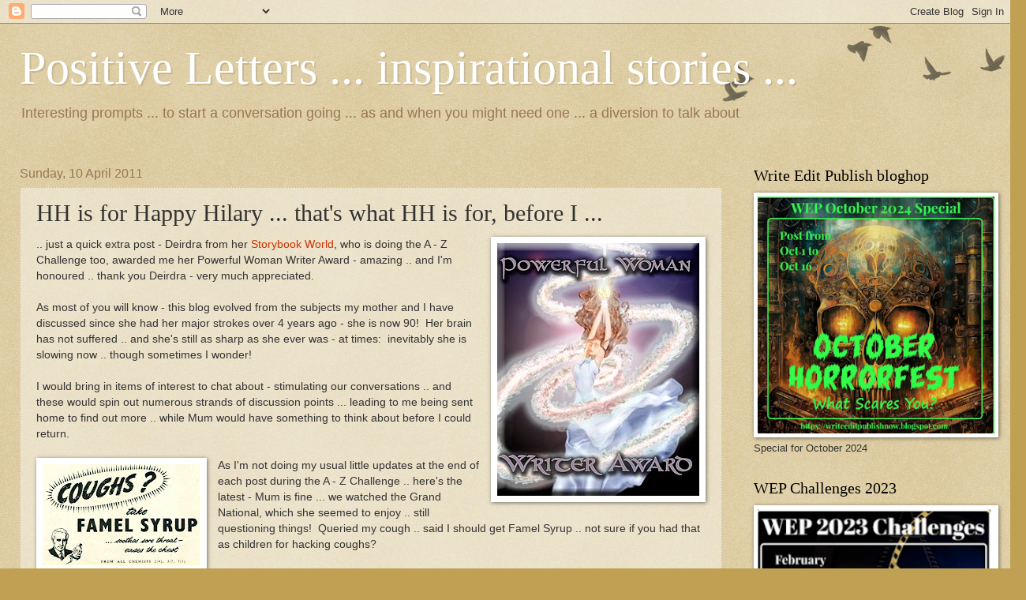

--- FILE ---
content_type: text/html; charset=UTF-8
request_url: https://positiveletters.blogspot.com/2011/04/hh-is-for-happy-hilary-thats-what-hh-is.html
body_size: 24883
content:
<!DOCTYPE html>
<html class='v2' dir='ltr' lang='en-GB'>
<head>
<link href='https://www.blogger.com/static/v1/widgets/335934321-css_bundle_v2.css' rel='stylesheet' type='text/css'/>
<meta content='width=1100' name='viewport'/>
<meta content='text/html; charset=UTF-8' http-equiv='Content-Type'/>
<meta content='blogger' name='generator'/>
<link href='https://positiveletters.blogspot.com/favicon.ico' rel='icon' type='image/x-icon'/>
<link href='http://positiveletters.blogspot.com/2011/04/hh-is-for-happy-hilary-thats-what-hh-is.html' rel='canonical'/>
<link rel="alternate" type="application/atom+xml" title="Positive Letters ... inspirational stories ... - Atom" href="https://positiveletters.blogspot.com/feeds/posts/default" />
<link rel="alternate" type="application/rss+xml" title="Positive Letters ... inspirational stories ... - RSS" href="https://positiveletters.blogspot.com/feeds/posts/default?alt=rss" />
<link rel="service.post" type="application/atom+xml" title="Positive Letters ... inspirational stories ... - Atom" href="https://www.blogger.com/feeds/6401528799218373095/posts/default" />

<link rel="alternate" type="application/atom+xml" title="Positive Letters ... inspirational stories ... - Atom" href="https://positiveletters.blogspot.com/feeds/6189149833250986988/comments/default" />
<!--Can't find substitution for tag [blog.ieCssRetrofitLinks]-->
<link href='https://blogger.googleusercontent.com/img/b/R29vZ2xl/AVvXsEjLU0_lt6IK6KWeCZZdjs2OIzGm7xTHBgojPxf5IVQYU4CaVP2ljdTD9-uYSIxPMQ2sUAmGaAXQSiGB3y9chEeson6kPDpeDJ4K6SSpwjn8uUR6O_RFDuOAcyrY9DhVbhyBN3LrEMrRIAs/s1600/10+Powerful+Writer+Woman+Award.jpg' rel='image_src'/>
<meta content='http://positiveletters.blogspot.com/2011/04/hh-is-for-happy-hilary-thats-what-hh-is.html' property='og:url'/>
<meta content='HH is for Happy Hilary ... that&#39;s what HH is for, before I ...' property='og:title'/>
<meta content='.. just a quick extra post - Deirdra from her Storybook World , who is doing the A - Z Challenge too, awarded me her Powerful Woman Writer A...' property='og:description'/>
<meta content='https://blogger.googleusercontent.com/img/b/R29vZ2xl/AVvXsEjLU0_lt6IK6KWeCZZdjs2OIzGm7xTHBgojPxf5IVQYU4CaVP2ljdTD9-uYSIxPMQ2sUAmGaAXQSiGB3y9chEeson6kPDpeDJ4K6SSpwjn8uUR6O_RFDuOAcyrY9DhVbhyBN3LrEMrRIAs/w1200-h630-p-k-no-nu/10+Powerful+Writer+Woman+Award.jpg' property='og:image'/>
<title>Positive Letters ... inspirational stories ...: HH is for Happy Hilary ... that's what HH is for, before I ...</title>
<style id='page-skin-1' type='text/css'><!--
/*
-----------------------------------------------
Blogger Template Style
Name:     Watermark
Designer: Blogger
URL:      www.blogger.com
----------------------------------------------- */
/* Use this with templates/1ktemplate-*.html */
/* Content
----------------------------------------------- */
body {
font: normal normal 14px Arial, Tahoma, Helvetica, FreeSans, sans-serif;
color: #333333;
background: #c0a154 url(https://resources.blogblog.com/blogblog/data/1kt/watermark/body_background_birds.png) repeat scroll top left;
}
html body .content-outer {
min-width: 0;
max-width: 100%;
width: 100%;
}
.content-outer {
font-size: 92%;
}
a:link {
text-decoration:none;
color: #cc3300;
}
a:visited {
text-decoration:none;
color: #993322;
}
a:hover {
text-decoration:underline;
color: #ff3300;
}
.body-fauxcolumns .cap-top {
margin-top: 30px;
background: transparent url(https://resources.blogblog.com/blogblog/data/1kt/watermark/body_overlay_birds.png) no-repeat scroll top right;
height: 121px;
}
.content-inner {
padding: 0;
}
/* Header
----------------------------------------------- */
.header-inner .Header .titlewrapper,
.header-inner .Header .descriptionwrapper {
padding-left: 20px;
padding-right: 20px;
}
.Header h1 {
font: normal normal 60px Georgia, Utopia, 'Palatino Linotype', Palatino, serif;
color: #ffffff;
text-shadow: 2px 2px rgba(0, 0, 0, .1);
}
.Header h1 a {
color: #ffffff;
}
.Header .description {
font-size: 140%;
color: #997755;
}
/* Tabs
----------------------------------------------- */
.tabs-inner .section {
margin: 0 20px;
}
.tabs-inner .PageList, .tabs-inner .LinkList, .tabs-inner .Labels {
margin-left: -11px;
margin-right: -11px;
background-color: transparent;
border-top: 0 solid #ffffff;
border-bottom: 0 solid #ffffff;
-moz-box-shadow: 0 0 0 rgba(0, 0, 0, .3);
-webkit-box-shadow: 0 0 0 rgba(0, 0, 0, .3);
-goog-ms-box-shadow: 0 0 0 rgba(0, 0, 0, .3);
box-shadow: 0 0 0 rgba(0, 0, 0, .3);
}
.tabs-inner .PageList .widget-content,
.tabs-inner .LinkList .widget-content,
.tabs-inner .Labels .widget-content {
margin: -3px -11px;
background: transparent none  no-repeat scroll right;
}
.tabs-inner .widget ul {
padding: 2px 25px;
max-height: 34px;
background: transparent none no-repeat scroll left;
}
.tabs-inner .widget li {
border: none;
}
.tabs-inner .widget li a {
display: inline-block;
padding: .25em 1em;
font: normal normal 20px Georgia, Utopia, 'Palatino Linotype', Palatino, serif;
color: #cc3300;
border-right: 1px solid #c0a154;
}
.tabs-inner .widget li:first-child a {
border-left: 1px solid #c0a154;
}
.tabs-inner .widget li.selected a, .tabs-inner .widget li a:hover {
color: #000000;
}
/* Headings
----------------------------------------------- */
h2 {
font: normal normal 20px Georgia, Utopia, 'Palatino Linotype', Palatino, serif;
color: #000000;
margin: 0 0 .5em;
}
h2.date-header {
font: normal normal 16px Arial, Tahoma, Helvetica, FreeSans, sans-serif;
color: #997755;
}
/* Main
----------------------------------------------- */
.main-inner .column-center-inner,
.main-inner .column-left-inner,
.main-inner .column-right-inner {
padding: 0 5px;
}
.main-outer {
margin-top: 0;
background: transparent none no-repeat scroll top left;
}
.main-inner {
padding-top: 30px;
}
.main-cap-top {
position: relative;
}
.main-cap-top .cap-right {
position: absolute;
height: 0;
width: 100%;
bottom: 0;
background: transparent none repeat-x scroll bottom center;
}
.main-cap-top .cap-left {
position: absolute;
height: 245px;
width: 280px;
right: 0;
bottom: 0;
background: transparent none no-repeat scroll bottom left;
}
/* Posts
----------------------------------------------- */
.post-outer {
padding: 15px 20px;
margin: 0 0 25px;
background: transparent url(https://resources.blogblog.com/blogblog/data/1kt/watermark/post_background_birds.png) repeat scroll top left;
_background-image: none;
border: dotted 1px #ccbb99;
-moz-box-shadow: 0 0 0 rgba(0, 0, 0, .1);
-webkit-box-shadow: 0 0 0 rgba(0, 0, 0, .1);
-goog-ms-box-shadow: 0 0 0 rgba(0, 0, 0, .1);
box-shadow: 0 0 0 rgba(0, 0, 0, .1);
}
h3.post-title {
font: normal normal 30px Georgia, Utopia, 'Palatino Linotype', Palatino, serif;
margin: 0;
}
.comments h4 {
font: normal normal 30px Georgia, Utopia, 'Palatino Linotype', Palatino, serif;
margin: 1em 0 0;
}
.post-body {
font-size: 105%;
line-height: 1.5;
position: relative;
}
.post-header {
margin: 0 0 1em;
color: #997755;
}
.post-footer {
margin: 10px 0 0;
padding: 10px 0 0;
color: #997755;
border-top: dashed 1px #777777;
}
#blog-pager {
font-size: 140%
}
#comments .comment-author {
padding-top: 1.5em;
border-top: dashed 1px #777777;
background-position: 0 1.5em;
}
#comments .comment-author:first-child {
padding-top: 0;
border-top: none;
}
.avatar-image-container {
margin: .2em 0 0;
}
/* Comments
----------------------------------------------- */
.comments .comments-content .icon.blog-author {
background-repeat: no-repeat;
background-image: url([data-uri]);
}
.comments .comments-content .loadmore a {
border-top: 1px solid #777777;
border-bottom: 1px solid #777777;
}
.comments .continue {
border-top: 2px solid #777777;
}
/* Widgets
----------------------------------------------- */
.widget ul, .widget #ArchiveList ul.flat {
padding: 0;
list-style: none;
}
.widget ul li, .widget #ArchiveList ul.flat li {
padding: .35em 0;
text-indent: 0;
border-top: dashed 1px #777777;
}
.widget ul li:first-child, .widget #ArchiveList ul.flat li:first-child {
border-top: none;
}
.widget .post-body ul {
list-style: disc;
}
.widget .post-body ul li {
border: none;
}
.widget .zippy {
color: #777777;
}
.post-body img, .post-body .tr-caption-container, .Profile img, .Image img,
.BlogList .item-thumbnail img {
padding: 5px;
background: #fff;
-moz-box-shadow: 1px 1px 5px rgba(0, 0, 0, .5);
-webkit-box-shadow: 1px 1px 5px rgba(0, 0, 0, .5);
-goog-ms-box-shadow: 1px 1px 5px rgba(0, 0, 0, .5);
box-shadow: 1px 1px 5px rgba(0, 0, 0, .5);
}
.post-body img, .post-body .tr-caption-container {
padding: 8px;
}
.post-body .tr-caption-container {
color: #333333;
}
.post-body .tr-caption-container img {
padding: 0;
background: transparent;
border: none;
-moz-box-shadow: 0 0 0 rgba(0, 0, 0, .1);
-webkit-box-shadow: 0 0 0 rgba(0, 0, 0, .1);
-goog-ms-box-shadow: 0 0 0 rgba(0, 0, 0, .1);
box-shadow: 0 0 0 rgba(0, 0, 0, .1);
}
/* Footer
----------------------------------------------- */
.footer-outer {
color:#ccbb99;
background: #330000 url(https://resources.blogblog.com/blogblog/data/1kt/watermark/body_background_navigator.png) repeat scroll top left;
}
.footer-outer a {
color: #ff7755;
}
.footer-outer a:visited {
color: #dd5533;
}
.footer-outer a:hover {
color: #ff9977;
}
.footer-outer .widget h2 {
color: #eeddbb;
}
/* Mobile
----------------------------------------------- */
body.mobile  {
background-size: 100% auto;
}
.mobile .body-fauxcolumn-outer {
background: transparent none repeat scroll top left;
}
html .mobile .mobile-date-outer {
border-bottom: none;
background: transparent url(https://resources.blogblog.com/blogblog/data/1kt/watermark/post_background_birds.png) repeat scroll top left;
_background-image: none;
margin-bottom: 10px;
}
.mobile .main-inner .date-outer {
padding: 0;
}
.mobile .main-inner .date-header {
margin: 10px;
}
.mobile .main-cap-top {
z-index: -1;
}
.mobile .content-outer {
font-size: 100%;
}
.mobile .post-outer {
padding: 10px;
}
.mobile .main-cap-top .cap-left {
background: transparent none no-repeat scroll bottom left;
}
.mobile .body-fauxcolumns .cap-top {
margin: 0;
}
.mobile-link-button {
background: transparent url(https://resources.blogblog.com/blogblog/data/1kt/watermark/post_background_birds.png) repeat scroll top left;
}
.mobile-link-button a:link, .mobile-link-button a:visited {
color: #cc3300;
}
.mobile-index-date .date-header {
color: #997755;
}
.mobile-index-contents {
color: #333333;
}
.mobile .tabs-inner .section {
margin: 0;
}
.mobile .tabs-inner .PageList {
margin-left: 0;
margin-right: 0;
}
.mobile .tabs-inner .PageList .widget-content {
margin: 0;
color: #000000;
background: transparent url(https://resources.blogblog.com/blogblog/data/1kt/watermark/post_background_birds.png) repeat scroll top left;
}
.mobile .tabs-inner .PageList .widget-content .pagelist-arrow {
border-left: 1px solid #c0a154;
}

--></style>
<style id='template-skin-1' type='text/css'><!--
body {
min-width: 1270px;
}
.content-outer, .content-fauxcolumn-outer, .region-inner {
min-width: 1270px;
max-width: 1270px;
_width: 1270px;
}
.main-inner .columns {
padding-left: 0px;
padding-right: 340px;
}
.main-inner .fauxcolumn-center-outer {
left: 0px;
right: 340px;
/* IE6 does not respect left and right together */
_width: expression(this.parentNode.offsetWidth -
parseInt("0px") -
parseInt("340px") + 'px');
}
.main-inner .fauxcolumn-left-outer {
width: 0px;
}
.main-inner .fauxcolumn-right-outer {
width: 340px;
}
.main-inner .column-left-outer {
width: 0px;
right: 100%;
margin-left: -0px;
}
.main-inner .column-right-outer {
width: 340px;
margin-right: -340px;
}
#layout {
min-width: 0;
}
#layout .content-outer {
min-width: 0;
width: 800px;
}
#layout .region-inner {
min-width: 0;
width: auto;
}
body#layout div.add_widget {
padding: 8px;
}
body#layout div.add_widget a {
margin-left: 32px;
}
--></style>
<link href='https://www.blogger.com/dyn-css/authorization.css?targetBlogID=6401528799218373095&amp;zx=fb346f57-703e-40cf-af1d-92ec0c7505c9' media='none' onload='if(media!=&#39;all&#39;)media=&#39;all&#39;' rel='stylesheet'/><noscript><link href='https://www.blogger.com/dyn-css/authorization.css?targetBlogID=6401528799218373095&amp;zx=fb346f57-703e-40cf-af1d-92ec0c7505c9' rel='stylesheet'/></noscript>
<meta name='google-adsense-platform-account' content='ca-host-pub-1556223355139109'/>
<meta name='google-adsense-platform-domain' content='blogspot.com'/>

<link rel="stylesheet" href="https://fonts.googleapis.com/css2?display=swap&family=Merriweather&family=Open+Sans&family=Libre+Baskerville"></head>
<body class='loading variant-birds'>
<div class='navbar section' id='navbar' name='Navbar'><div class='widget Navbar' data-version='1' id='Navbar1'><script type="text/javascript">
    function setAttributeOnload(object, attribute, val) {
      if(window.addEventListener) {
        window.addEventListener('load',
          function(){ object[attribute] = val; }, false);
      } else {
        window.attachEvent('onload', function(){ object[attribute] = val; });
      }
    }
  </script>
<div id="navbar-iframe-container"></div>
<script type="text/javascript" src="https://apis.google.com/js/platform.js"></script>
<script type="text/javascript">
      gapi.load("gapi.iframes:gapi.iframes.style.bubble", function() {
        if (gapi.iframes && gapi.iframes.getContext) {
          gapi.iframes.getContext().openChild({
              url: 'https://www.blogger.com/navbar/6401528799218373095?po\x3d6189149833250986988\x26origin\x3dhttps://positiveletters.blogspot.com',
              where: document.getElementById("navbar-iframe-container"),
              id: "navbar-iframe"
          });
        }
      });
    </script><script type="text/javascript">
(function() {
var script = document.createElement('script');
script.type = 'text/javascript';
script.src = '//pagead2.googlesyndication.com/pagead/js/google_top_exp.js';
var head = document.getElementsByTagName('head')[0];
if (head) {
head.appendChild(script);
}})();
</script>
</div></div>
<div class='body-fauxcolumns'>
<div class='fauxcolumn-outer body-fauxcolumn-outer'>
<div class='cap-top'>
<div class='cap-left'></div>
<div class='cap-right'></div>
</div>
<div class='fauxborder-left'>
<div class='fauxborder-right'></div>
<div class='fauxcolumn-inner'>
</div>
</div>
<div class='cap-bottom'>
<div class='cap-left'></div>
<div class='cap-right'></div>
</div>
</div>
</div>
<div class='content'>
<div class='content-fauxcolumns'>
<div class='fauxcolumn-outer content-fauxcolumn-outer'>
<div class='cap-top'>
<div class='cap-left'></div>
<div class='cap-right'></div>
</div>
<div class='fauxborder-left'>
<div class='fauxborder-right'></div>
<div class='fauxcolumn-inner'>
</div>
</div>
<div class='cap-bottom'>
<div class='cap-left'></div>
<div class='cap-right'></div>
</div>
</div>
</div>
<div class='content-outer'>
<div class='content-cap-top cap-top'>
<div class='cap-left'></div>
<div class='cap-right'></div>
</div>
<div class='fauxborder-left content-fauxborder-left'>
<div class='fauxborder-right content-fauxborder-right'></div>
<div class='content-inner'>
<header>
<div class='header-outer'>
<div class='header-cap-top cap-top'>
<div class='cap-left'></div>
<div class='cap-right'></div>
</div>
<div class='fauxborder-left header-fauxborder-left'>
<div class='fauxborder-right header-fauxborder-right'></div>
<div class='region-inner header-inner'>
<div class='header section' id='header' name='Header'><div class='widget Header' data-version='1' id='Header1'>
<div id='header-inner'>
<div class='titlewrapper'>
<h1 class='title'>
<a href='https://positiveletters.blogspot.com/'>
Positive Letters ... inspirational stories ...
</a>
</h1>
</div>
<div class='descriptionwrapper'>
<p class='description'><span>Interesting prompts ... 
          to start a conversation going ... 
                    as and when you might need one ... 
                              a diversion to talk about</span></p>
</div>
</div>
</div></div>
</div>
</div>
<div class='header-cap-bottom cap-bottom'>
<div class='cap-left'></div>
<div class='cap-right'></div>
</div>
</div>
</header>
<div class='tabs-outer'>
<div class='tabs-cap-top cap-top'>
<div class='cap-left'></div>
<div class='cap-right'></div>
</div>
<div class='fauxborder-left tabs-fauxborder-left'>
<div class='fauxborder-right tabs-fauxborder-right'></div>
<div class='region-inner tabs-inner'>
<div class='tabs no-items section' id='crosscol' name='Cross-column'></div>
<div class='tabs no-items section' id='crosscol-overflow' name='Cross-Column 2'></div>
</div>
</div>
<div class='tabs-cap-bottom cap-bottom'>
<div class='cap-left'></div>
<div class='cap-right'></div>
</div>
</div>
<div class='main-outer'>
<div class='main-cap-top cap-top'>
<div class='cap-left'></div>
<div class='cap-right'></div>
</div>
<div class='fauxborder-left main-fauxborder-left'>
<div class='fauxborder-right main-fauxborder-right'></div>
<div class='region-inner main-inner'>
<div class='columns fauxcolumns'>
<div class='fauxcolumn-outer fauxcolumn-center-outer'>
<div class='cap-top'>
<div class='cap-left'></div>
<div class='cap-right'></div>
</div>
<div class='fauxborder-left'>
<div class='fauxborder-right'></div>
<div class='fauxcolumn-inner'>
</div>
</div>
<div class='cap-bottom'>
<div class='cap-left'></div>
<div class='cap-right'></div>
</div>
</div>
<div class='fauxcolumn-outer fauxcolumn-left-outer'>
<div class='cap-top'>
<div class='cap-left'></div>
<div class='cap-right'></div>
</div>
<div class='fauxborder-left'>
<div class='fauxborder-right'></div>
<div class='fauxcolumn-inner'>
</div>
</div>
<div class='cap-bottom'>
<div class='cap-left'></div>
<div class='cap-right'></div>
</div>
</div>
<div class='fauxcolumn-outer fauxcolumn-right-outer'>
<div class='cap-top'>
<div class='cap-left'></div>
<div class='cap-right'></div>
</div>
<div class='fauxborder-left'>
<div class='fauxborder-right'></div>
<div class='fauxcolumn-inner'>
</div>
</div>
<div class='cap-bottom'>
<div class='cap-left'></div>
<div class='cap-right'></div>
</div>
</div>
<!-- corrects IE6 width calculation -->
<div class='columns-inner'>
<div class='column-center-outer'>
<div class='column-center-inner'>
<div class='main section' id='main' name='Main'><div class='widget Blog' data-version='1' id='Blog1'>
<div class='blog-posts hfeed'>

          <div class="date-outer">
        
<h2 class='date-header'><span>Sunday, 10 April 2011</span></h2>

          <div class="date-posts">
        
<div class='post-outer'>
<div class='post hentry uncustomized-post-template' itemprop='blogPost' itemscope='itemscope' itemtype='http://schema.org/BlogPosting'>
<meta content='https://blogger.googleusercontent.com/img/b/R29vZ2xl/AVvXsEjLU0_lt6IK6KWeCZZdjs2OIzGm7xTHBgojPxf5IVQYU4CaVP2ljdTD9-uYSIxPMQ2sUAmGaAXQSiGB3y9chEeson6kPDpeDJ4K6SSpwjn8uUR6O_RFDuOAcyrY9DhVbhyBN3LrEMrRIAs/s1600/10+Powerful+Writer+Woman+Award.jpg' itemprop='image_url'/>
<meta content='6401528799218373095' itemprop='blogId'/>
<meta content='6189149833250986988' itemprop='postId'/>
<a name='6189149833250986988'></a>
<h3 class='post-title entry-title' itemprop='name'>
HH is for Happy Hilary ... that's what HH is for, before I ...
</h3>
<div class='post-header'>
<div class='post-header-line-1'></div>
</div>
<div class='post-body entry-content' id='post-body-6189149833250986988' itemprop='description articleBody'>
<div class="separator" style="clear: both; text-align: center;"><a href="https://blogger.googleusercontent.com/img/b/R29vZ2xl/AVvXsEjLU0_lt6IK6KWeCZZdjs2OIzGm7xTHBgojPxf5IVQYU4CaVP2ljdTD9-uYSIxPMQ2sUAmGaAXQSiGB3y9chEeson6kPDpeDJ4K6SSpwjn8uUR6O_RFDuOAcyrY9DhVbhyBN3LrEMrRIAs/s1600/10+Powerful+Writer+Woman+Award.jpg" imageanchor="1" style="clear: right; float: right; margin-bottom: 1em; margin-left: 1em;"><img border="0" src="https://blogger.googleusercontent.com/img/b/R29vZ2xl/AVvXsEjLU0_lt6IK6KWeCZZdjs2OIzGm7xTHBgojPxf5IVQYU4CaVP2ljdTD9-uYSIxPMQ2sUAmGaAXQSiGB3y9chEeson6kPDpeDJ4K6SSpwjn8uUR6O_RFDuOAcyrY9DhVbhyBN3LrEMrRIAs/s1600/10+Powerful+Writer+Woman+Award.jpg" /></a></div>.. just a quick extra post - Deirdra from her <a href="http://astorybookworld.blogspot.com/">Storybook World</a>, who is doing the A - Z Challenge too, awarded me her Powerful Woman Writer Award - amazing .. and I'm honoured .. thank you Deirdra - very much appreciated.<br />
<br />
As most of you will know - this blog evolved from the subjects my mother and I have discussed since she had her major strokes over 4 years ago - she is now 90! &nbsp;Her brain has not suffered .. and she's still as sharp as she ever was - at times: &nbsp;inevitably she is slowing now .. though sometimes I wonder!<br />
<br />
I would bring in items of interest to chat about - stimulating our conversations .. and these would spin out numerous strands of discussion points ... leading to me being sent home to find out more .. while Mum would have something to think about before I could return.<br />
<br />
<table cellpadding="0" cellspacing="0" class="tr-caption-container" style="float: left; margin-right: 1em; text-align: left;"><tbody>
<tr><td style="text-align: center;"><a href="https://blogger.googleusercontent.com/img/b/R29vZ2xl/AVvXsEgZOvCAhwSEoNM0vQ3yvN-HzQV4VyDOp6TFxyw9H0zIQlU8F9z6yCJq6ClordSaaGbegKHedkwyqM41PmI-tf-Wx9CyOe9Phply-ZIRkPVFuO9yGhqh1Z_kU4G54eDVmXHnAIKo1aQPLYY/s1600/10+Famel.jpg" imageanchor="1" style="clear: left; margin-bottom: 1em; margin-left: auto; margin-right: auto;"><img border="0" height="128" src="https://blogger.googleusercontent.com/img/b/R29vZ2xl/AVvXsEgZOvCAhwSEoNM0vQ3yvN-HzQV4VyDOp6TFxyw9H0zIQlU8F9z6yCJq6ClordSaaGbegKHedkwyqM41PmI-tf-Wx9CyOe9Phply-ZIRkPVFuO9yGhqh1Z_kU4G54eDVmXHnAIKo1aQPLYY/s200/10+Famel.jpg" width="200" /></a></td></tr>
<tr><td class="tr-caption" style="text-align: center;"><a href="http://www.historyworld.co.uk/advert.php?id=991&amp;offset=0&amp;sort=0&amp;l1=Medicines+%26+Health&amp;l2=">History World</a> - Advert from 1955</td></tr>
</tbody></table>As I'm not doing my usual little updates at the end of each post during the A - Z Challenge .. here's the latest - Mum is fine ... we watched the Grand National, which she seemed to enjoy .. still questioning things! &nbsp;Queried my cough .. said I should get Famel Syrup .. not sure if you had that as children for hacking coughs?<br />
<br />
She said Summer must have arrived as I turned up in a light jacket and not a winter coat!<br />
<br />
<table cellpadding="0" cellspacing="0" class="tr-caption-container" style="float: right; margin-left: 1em; text-align: right;"><tbody>
<tr><td style="text-align: center;"><a href="https://blogger.googleusercontent.com/img/b/R29vZ2xl/AVvXsEjNHIGDJBMcGLQERMBeoh82G0ZpJgOBToblqV1CYWCIFNGGeVL6EjZhHeDQsWmZCIJhUbhbApSCX8icwzrG9l8o3lWBJ2MYSN5JDk0j6vt0ozHoJ-_fgckcn3nS62crdgHqYQUgv_CkObk/s1600/Copy+of+Carbis+Bay+Hotel+champagne.jpg" imageanchor="1" style="clear: right; margin-bottom: 1em; margin-left: auto; margin-right: auto;"><img border="0" src="https://blogger.googleusercontent.com/img/b/R29vZ2xl/AVvXsEjNHIGDJBMcGLQERMBeoh82G0ZpJgOBToblqV1CYWCIFNGGeVL6EjZhHeDQsWmZCIJhUbhbApSCX8icwzrG9l8o3lWBJ2MYSN5JDk0j6vt0ozHoJ-_fgckcn3nS62crdgHqYQUgv_CkObk/s1600/Copy+of+Carbis+Bay+Hotel+champagne.jpg" /></a></td></tr>
<tr><td class="tr-caption" style="text-align: center;"><a href="http://www.carbisbayhotel.co.uk/">Carbis Bay Hotel</a> - just above the beach<br />
where we used to play as kids</td></tr>
</tbody></table>She was amazed to hear about the blog award - and said 'Wonderful' ... it's sad - because I think this medium would suit her too .. she used to do amazing Booklet Newsletters for the Care Home she owned .. sadly only one or two are in existence.<br />
<br />
That's my Mum ... still interested, still concerned for her daughter, and still interested in life - when she's not too tired.<br />
<br />
Many thanks Deirdra .. and to everyone who reads my blog and has supported me here at the A - Z Challenge, and over the previous months - always surprises me. &nbsp;I love what I do .. and with your encouragement .. gives me some pleasure as I travel the long path with my mother.<br />
<br />
<table cellpadding="0" cellspacing="0" class="tr-caption-container" style="float: left; margin-right: 1em; text-align: left;"><tbody>
<tr><td style="text-align: center;"><a href="https://blogger.googleusercontent.com/img/b/R29vZ2xl/AVvXsEi6uaiP4IzXYghOjB0JiQJklf7p4Pc3ETTj1YzmSUp91yV_MDxcs-7vqVEUP5iYpquV7ps7QtIrPU5kk17LZvNWs0iJEORwjEjvdPZ_e7_PZSf9BJ6IRMr3RxUXxDCHZU91WYm2tulKnD4/s1600/Copy+of+Carbis+Bay+Hotel+tea+with+sea+view.jpg" imageanchor="1" style="clear: left; margin-bottom: 1em; margin-left: auto; margin-right: auto;"><img border="0" src="https://blogger.googleusercontent.com/img/b/R29vZ2xl/AVvXsEi6uaiP4IzXYghOjB0JiQJklf7p4Pc3ETTj1YzmSUp91yV_MDxcs-7vqVEUP5iYpquV7ps7QtIrPU5kk17LZvNWs0iJEORwjEjvdPZ_e7_PZSf9BJ6IRMr3RxUXxDCHZU91WYm2tulKnD4/s1600/Copy+of+Carbis+Bay+Hotel+tea+with+sea+view.jpg" /></a></td></tr>
<tr><td class="tr-caption" style="text-align: center;">Taking tea at the Carbis Bay Hotel,<br />
Cornwall</td></tr>
</tbody></table>It's a wonderful world this blogging land .. full of Powerful Writers .. you all deserve awards .. the ongoing stimulation is amazing ...<br />
<br />
Cheers to you all from a sunny Eastbourne ....<br />
<br />
PS - if you want to see some stunning pictures of St Ives Bay ... where my mother's family came from, and where we have holidayed ever since ... please have a look at the slide show on the <a href="http://www.carbisbayhotel.co.uk/">Carbis Bay Hotel website</a> ... it will only take a short time &amp; they are beautiful .. including in the distance Godrevy Lighthouse, which Virginia Woolf could see when she stayed at the hotel, and where we too would picnic, jumps the rocks, watch the blow holes, collect shells ... memories!<br />
<br />
<br />
<div class="MsoNormal" style="font-family: 'Trebuchet MS', Trebuchet, Verdana, sans-serif; font-size: 13px; margin-bottom: 0cm;"><span style="font-family: 'Times New Roman', serif; font-size: 12pt; line-height: 18px;">That is Happy Hilary &#8211; that&#8217;s what HH is for ..<o:p></o:p></span></div><div class="MsoNormal" style="font-family: 'Trebuchet MS', Trebuchet, Verdana, sans-serif; font-size: 13px; margin-bottom: 0cm;"><br />
</div><div class="MsoNormal" style="font-family: 'Trebuchet MS', Trebuchet, Verdana, sans-serif; font-size: 13px; margin-bottom: 0cm;"><span class="apple-style-span"><span style="color: black; font-family: 'Times New Roman', serif; font-size: 12pt; line-height: 18px;">Part of the ABC - April 2011 - A - Z Challenge - Aspects of the British Countryside - Xtra</span></span></div><br />
<br />
Hilary Melton-Butcher<br />
Positive Letters Inspirational Stories
<div style='clear: both;'></div>
</div>
<div class='post-footer'>
<div class='post-footer-line post-footer-line-1'>
<span class='post-author vcard'>
Posted by
<span class='fn' itemprop='author' itemscope='itemscope' itemtype='http://schema.org/Person'>
<meta content='https://www.blogger.com/profile/17596532480645510678' itemprop='url'/>
<a class='g-profile' href='https://www.blogger.com/profile/17596532480645510678' rel='author' title='author profile'>
<span itemprop='name'>Hilary Melton-Butcher</span>
</a>
</span>
</span>
<span class='post-timestamp'>
at
<meta content='http://positiveletters.blogspot.com/2011/04/hh-is-for-happy-hilary-thats-what-hh-is.html' itemprop='url'/>
<a class='timestamp-link' href='https://positiveletters.blogspot.com/2011/04/hh-is-for-happy-hilary-thats-what-hh-is.html' rel='bookmark' title='permanent link'><abbr class='published' itemprop='datePublished' title='2011-04-10T09:09:00+01:00'>09:09</abbr></a>
</span>
<span class='post-comment-link'>
</span>
<span class='post-icons'>
<span class='item-action'>
<a href='https://www.blogger.com/email-post/6401528799218373095/6189149833250986988' title='Email Post'>
<img alt='' class='icon-action' height='13' src='https://resources.blogblog.com/img/icon18_email.gif' width='18'/>
</a>
</span>
<span class='item-control blog-admin pid-1160309540'>
<a href='https://www.blogger.com/post-edit.g?blogID=6401528799218373095&postID=6189149833250986988&from=pencil' title='Edit Post'>
<img alt='' class='icon-action' height='18' src='https://resources.blogblog.com/img/icon18_edit_allbkg.gif' width='18'/>
</a>
</span>
</span>
<div class='post-share-buttons goog-inline-block'>
</div>
</div>
<div class='post-footer-line post-footer-line-2'>
<span class='post-labels'>
Labels:
<a href='https://positiveletters.blogspot.com/search/label/A%20-Z%20Challenge' rel='tag'>A -Z Challenge</a>,
<a href='https://positiveletters.blogspot.com/search/label/Award' rel='tag'>Award</a>,
<a href='https://positiveletters.blogspot.com/search/label/Background' rel='tag'>Background</a>,
<a href='https://positiveletters.blogspot.com/search/label/care' rel='tag'>care</a>,
<a href='https://positiveletters.blogspot.com/search/label/disease' rel='tag'>disease</a>,
<a href='https://positiveletters.blogspot.com/search/label/History' rel='tag'>History</a>,
<a href='https://positiveletters.blogspot.com/search/label/mother' rel='tag'>mother</a>,
<a href='https://positiveletters.blogspot.com/search/label/People' rel='tag'>People</a>,
<a href='https://positiveletters.blogspot.com/search/label/Positive%20Stories' rel='tag'>Positive Stories</a>,
<a href='https://positiveletters.blogspot.com/search/label/strokes' rel='tag'>strokes</a>,
<a href='https://positiveletters.blogspot.com/search/label/Sussex' rel='tag'>Sussex</a>,
<a href='https://positiveletters.blogspot.com/search/label/UK' rel='tag'>UK</a>,
<a href='https://positiveletters.blogspot.com/search/label/world' rel='tag'>world</a>
</span>
</div>
<div class='post-footer-line post-footer-line-3'>
<span class='post-location'>
</span>
</div>
</div>
</div>
<div class='comments' id='comments'>
<a name='comments'></a>
<h4>25 comments:</h4>
<div id='Blog1_comments-block-wrapper'>
<dl class='avatar-comment-indent' id='comments-block'>
<dt class='comment-author ' id='c4190647797395409259'>
<a name='c4190647797395409259'></a>
<div class="avatar-image-container avatar-stock"><span dir="ltr"><a href="https://www.blogger.com/profile/11386975261804630799" target="" rel="nofollow" onclick="" class="avatar-hovercard" id="av-4190647797395409259-11386975261804630799"><img src="//www.blogger.com/img/blogger_logo_round_35.png" width="35" height="35" alt="" title="RHYTHM AND RHYME">

</a></span></div>
<a href='https://www.blogger.com/profile/11386975261804630799' rel='nofollow'>RHYTHM AND RHYME</a>
said...
</dt>
<dd class='comment-body' id='Blog1_cmt-4190647797395409259'>
<p>
Congratulations Hilary, if anyone deserve this award you do. It&#39;s a wonderful award.<br />Pleased to know your mother is still as sharp as ever, once again Congratulations and have a peaceful Sunday.<br />Yvonne,
</p>
</dd>
<dd class='comment-footer'>
<span class='comment-timestamp'>
<a href='https://positiveletters.blogspot.com/2011/04/hh-is-for-happy-hilary-thats-what-hh-is.html?showComment=1302424328837#c4190647797395409259' title='comment permalink'>
10 April 2011 at 09:32
</a>
<span class='item-control blog-admin pid-1557560045'>
<a class='comment-delete' href='https://www.blogger.com/comment/delete/6401528799218373095/4190647797395409259' title='Delete Comment'>
<img src='https://resources.blogblog.com/img/icon_delete13.gif'/>
</a>
</span>
</span>
</dd>
<dt class='comment-author blog-author' id='c5908244731251201862'>
<a name='c5908244731251201862'></a>
<div class="avatar-image-container vcard"><span dir="ltr"><a href="https://www.blogger.com/profile/17596532480645510678" target="" rel="nofollow" onclick="" class="avatar-hovercard" id="av-5908244731251201862-17596532480645510678"><img src="https://resources.blogblog.com/img/blank.gif" width="35" height="35" class="delayLoad" style="display: none;" longdesc="//4.bp.blogspot.com/-0UfTwv-GcLg/ZKFuoOOAHDI/AAAAAAABA_k/Dsd4iuqAZEwCwhym9ftkwKIiUcuNQyk2ACK4BGAYYCw/s35/HilaryDressHat.jpg" alt="" title="Hilary Melton-Butcher">

<noscript><img src="//4.bp.blogspot.com/-0UfTwv-GcLg/ZKFuoOOAHDI/AAAAAAABA_k/Dsd4iuqAZEwCwhym9ftkwKIiUcuNQyk2ACK4BGAYYCw/s35/HilaryDressHat.jpg" width="35" height="35" class="photo" alt=""></noscript></a></span></div>
<a href='https://www.blogger.com/profile/17596532480645510678' rel='nofollow'>Hilary Melton-Butcher</a>
said...
</dt>
<dd class='comment-body' id='Blog1_cmt-5908244731251201862'>
<p>
Hi Yvonne .. many, many thanks .. much appreciated.  I know - my mother never ceases to amaze me!  You too have a glorious sunny peaceful Sunday.  Cheers - Hilary
</p>
</dd>
<dd class='comment-footer'>
<span class='comment-timestamp'>
<a href='https://positiveletters.blogspot.com/2011/04/hh-is-for-happy-hilary-thats-what-hh-is.html?showComment=1302424555915#c5908244731251201862' title='comment permalink'>
10 April 2011 at 09:35
</a>
<span class='item-control blog-admin pid-1160309540'>
<a class='comment-delete' href='https://www.blogger.com/comment/delete/6401528799218373095/5908244731251201862' title='Delete Comment'>
<img src='https://resources.blogblog.com/img/icon_delete13.gif'/>
</a>
</span>
</span>
</dd>
<dt class='comment-author ' id='c135921501791756999'>
<a name='c135921501791756999'></a>
<div class="avatar-image-container avatar-stock"><span dir="ltr"><a href="https://www.blogger.com/profile/03731071128348213067" target="" rel="nofollow" onclick="" class="avatar-hovercard" id="av-135921501791756999-03731071128348213067"><img src="//www.blogger.com/img/blogger_logo_round_35.png" width="35" height="35" alt="" title="Ellie Garratt">

</a></span></div>
<a href='https://www.blogger.com/profile/03731071128348213067' rel='nofollow'>Ellie Garratt</a>
said...
</dt>
<dd class='comment-body' id='Blog1_cmt-135921501791756999'>
<p>
Congratulations! You so deserved the award!<br /><br /><a href="http://www.elliegarratt.blogspot.com/" rel="nofollow">Ellie Garratt</a>
</p>
</dd>
<dd class='comment-footer'>
<span class='comment-timestamp'>
<a href='https://positiveletters.blogspot.com/2011/04/hh-is-for-happy-hilary-thats-what-hh-is.html?showComment=1302430270810#c135921501791756999' title='comment permalink'>
10 April 2011 at 11:11
</a>
<span class='item-control blog-admin pid-552284488'>
<a class='comment-delete' href='https://www.blogger.com/comment/delete/6401528799218373095/135921501791756999' title='Delete Comment'>
<img src='https://resources.blogblog.com/img/icon_delete13.gif'/>
</a>
</span>
</span>
</dd>
<dt class='comment-author ' id='c1699824950182361344'>
<a name='c1699824950182361344'></a>
<div class="avatar-image-container avatar-stock"><span dir="ltr"><a href="http://passingthru.com/" target="" rel="nofollow" onclick=""><img src="//resources.blogblog.com/img/blank.gif" width="35" height="35" alt="" title="Betsy Wuebker">

</a></span></div>
<a href='http://passingthru.com/' rel='nofollow'>Betsy Wuebker</a>
said...
</dt>
<dd class='comment-body' id='Blog1_cmt-1699824950182361344'>
<p>
Congratulations! Well-deserved! Each of your posts is so thoughtfully researched with interesting things to think about. Your blog is always a joy to read.
</p>
</dd>
<dd class='comment-footer'>
<span class='comment-timestamp'>
<a href='https://positiveletters.blogspot.com/2011/04/hh-is-for-happy-hilary-thats-what-hh-is.html?showComment=1302435045562#c1699824950182361344' title='comment permalink'>
10 April 2011 at 12:30
</a>
<span class='item-control blog-admin pid-1817812139'>
<a class='comment-delete' href='https://www.blogger.com/comment/delete/6401528799218373095/1699824950182361344' title='Delete Comment'>
<img src='https://resources.blogblog.com/img/icon_delete13.gif'/>
</a>
</span>
</span>
</dd>
<dt class='comment-author ' id='c7539751059148093532'>
<a name='c7539751059148093532'></a>
<div class="avatar-image-container vcard"><span dir="ltr"><a href="https://www.blogger.com/profile/13501812375142037251" target="" rel="nofollow" onclick="" class="avatar-hovercard" id="av-7539751059148093532-13501812375142037251"><img src="https://resources.blogblog.com/img/blank.gif" width="35" height="35" class="delayLoad" style="display: none;" longdesc="//blogger.googleusercontent.com/img/b/R29vZ2xl/AVvXsEgi9sX2zosgs5U49dFMJnFAFurU6tkfzBx9hR1CxHE4eShRJE7gABKqkTzs9C-T5j-wO9bPAfkw6nfLhSLvXrh9iM-ybFn_M3OfN9XEX2af7h51OjxKJf_qJr5YVEx8_hY/s45-c/IMG_0857+%281%29.JPG" alt="" title="walk2write">

<noscript><img src="//blogger.googleusercontent.com/img/b/R29vZ2xl/AVvXsEgi9sX2zosgs5U49dFMJnFAFurU6tkfzBx9hR1CxHE4eShRJE7gABKqkTzs9C-T5j-wO9bPAfkw6nfLhSLvXrh9iM-ybFn_M3OfN9XEX2af7h51OjxKJf_qJr5YVEx8_hY/s45-c/IMG_0857+%281%29.JPG" width="35" height="35" class="photo" alt=""></noscript></a></span></div>
<a href='https://www.blogger.com/profile/13501812375142037251' rel='nofollow'>walk2write</a>
said...
</dt>
<dd class='comment-body' id='Blog1_cmt-7539751059148093532'>
<p>
You certainly deserve the award and many more. Visiting your site is like being on holiday at that lovely hotel by the sea. I always feel refreshed and renewed when I stop by. I hope you&#39;re enjoying your weekend.
</p>
</dd>
<dd class='comment-footer'>
<span class='comment-timestamp'>
<a href='https://positiveletters.blogspot.com/2011/04/hh-is-for-happy-hilary-thats-what-hh-is.html?showComment=1302441951868#c7539751059148093532' title='comment permalink'>
10 April 2011 at 14:25
</a>
<span class='item-control blog-admin pid-923127054'>
<a class='comment-delete' href='https://www.blogger.com/comment/delete/6401528799218373095/7539751059148093532' title='Delete Comment'>
<img src='https://resources.blogblog.com/img/icon_delete13.gif'/>
</a>
</span>
</span>
</dd>
<dt class='comment-author ' id='c4098879489649409473'>
<a name='c4098879489649409473'></a>
<div class="avatar-image-container avatar-stock"><span dir="ltr"><img src="//resources.blogblog.com/img/blank.gif" width="35" height="35" alt="" title="Anonymous">

</span></div>
Anonymous
said...
</dt>
<dd class='comment-body' id='Blog1_cmt-4098879489649409473'>
<p>
Congratulations Hilary. Lovely to hear about your Mum and you discussing your blog. :O)
</p>
</dd>
<dd class='comment-footer'>
<span class='comment-timestamp'>
<a href='https://positiveletters.blogspot.com/2011/04/hh-is-for-happy-hilary-thats-what-hh-is.html?showComment=1302445288019#c4098879489649409473' title='comment permalink'>
10 April 2011 at 15:21
</a>
<span class='item-control blog-admin pid-1817812139'>
<a class='comment-delete' href='https://www.blogger.com/comment/delete/6401528799218373095/4098879489649409473' title='Delete Comment'>
<img src='https://resources.blogblog.com/img/icon_delete13.gif'/>
</a>
</span>
</span>
</dd>
<dt class='comment-author blog-author' id='c7814821614336632009'>
<a name='c7814821614336632009'></a>
<div class="avatar-image-container vcard"><span dir="ltr"><a href="https://www.blogger.com/profile/17596532480645510678" target="" rel="nofollow" onclick="" class="avatar-hovercard" id="av-7814821614336632009-17596532480645510678"><img src="https://resources.blogblog.com/img/blank.gif" width="35" height="35" class="delayLoad" style="display: none;" longdesc="//4.bp.blogspot.com/-0UfTwv-GcLg/ZKFuoOOAHDI/AAAAAAABA_k/Dsd4iuqAZEwCwhym9ftkwKIiUcuNQyk2ACK4BGAYYCw/s35/HilaryDressHat.jpg" alt="" title="Hilary Melton-Butcher">

<noscript><img src="//4.bp.blogspot.com/-0UfTwv-GcLg/ZKFuoOOAHDI/AAAAAAABA_k/Dsd4iuqAZEwCwhym9ftkwKIiUcuNQyk2ACK4BGAYYCw/s35/HilaryDressHat.jpg" width="35" height="35" class="photo" alt=""></noscript></a></span></div>
<a href='https://www.blogger.com/profile/17596532480645510678' rel='nofollow'>Hilary Melton-Butcher</a>
said...
</dt>
<dd class='comment-body' id='Blog1_cmt-7814821614336632009'>
<p>
@ Ellie .. much appreciated .. have a good week of some holiday, some decluttering and some blog-hopping ..<br /><br />@ Betsy .. many many thanks .. love what you&#39;ve said .. encourages me on, when I know people are interested and enjoy their read: that is what makes it all so worthwhile.<br /><br />@ W2W - you too - so generous of you -- and what a wonderful description: THANK YOU!  The hotel is amazing isn&#39;t it .. great views and they treated us so well, when we had Elizabeth&#39;s &#39;wake&#39; there.<br /><br />Lovely seeing you .. you too enjoy your walks along the beach with your grandson ...<br /><br />@ Madeleine - thank you .. isn&#39;t it - when Mum is awake and with it .. we have such fun!!<br /><br />Cheers everyone - have good weeks .. Hilary
</p>
</dd>
<dd class='comment-footer'>
<span class='comment-timestamp'>
<a href='https://positiveletters.blogspot.com/2011/04/hh-is-for-happy-hilary-thats-what-hh-is.html?showComment=1302446924377#c7814821614336632009' title='comment permalink'>
10 April 2011 at 15:48
</a>
<span class='item-control blog-admin pid-1160309540'>
<a class='comment-delete' href='https://www.blogger.com/comment/delete/6401528799218373095/7814821614336632009' title='Delete Comment'>
<img src='https://resources.blogblog.com/img/icon_delete13.gif'/>
</a>
</span>
</span>
</dd>
<dt class='comment-author ' id='c3020085314370191047'>
<a name='c3020085314370191047'></a>
<div class="avatar-image-container vcard"><span dir="ltr"><a href="https://www.blogger.com/profile/04780882465745107715" target="" rel="nofollow" onclick="" class="avatar-hovercard" id="av-3020085314370191047-04780882465745107715"><img src="https://resources.blogblog.com/img/blank.gif" width="35" height="35" class="delayLoad" style="display: none;" longdesc="//blogger.googleusercontent.com/img/b/R29vZ2xl/AVvXsEiLuuVNvCdkCPG2sS0weNzJaaheZT3llKosOi8yxX3r-brcrRRI0AkzXVuIipK632xNBmoa1KOdI9klfSAE1fpeqsD1kBErVslexIj6XJG5kk7WSTDtHB95s06TAMC8xA/s45-c/*" alt="" title="Talli Roland">

<noscript><img src="//blogger.googleusercontent.com/img/b/R29vZ2xl/AVvXsEiLuuVNvCdkCPG2sS0weNzJaaheZT3llKosOi8yxX3r-brcrRRI0AkzXVuIipK632xNBmoa1KOdI9klfSAE1fpeqsD1kBErVslexIj6XJG5kk7WSTDtHB95s06TAMC8xA/s45-c/*" width="35" height="35" class="photo" alt=""></noscript></a></span></div>
<a href='https://www.blogger.com/profile/04780882465745107715' rel='nofollow'>Talli Roland</a>
said...
</dt>
<dd class='comment-body' id='Blog1_cmt-3020085314370191047'>
<p>
Yay for Happy Hilary! Hope your cough is getting better! And I do hope you&#39;ve been able to get out and enjoy some of the sun.
</p>
</dd>
<dd class='comment-footer'>
<span class='comment-timestamp'>
<a href='https://positiveletters.blogspot.com/2011/04/hh-is-for-happy-hilary-thats-what-hh-is.html?showComment=1302455685304#c3020085314370191047' title='comment permalink'>
10 April 2011 at 18:14
</a>
<span class='item-control blog-admin pid-1792764733'>
<a class='comment-delete' href='https://www.blogger.com/comment/delete/6401528799218373095/3020085314370191047' title='Delete Comment'>
<img src='https://resources.blogblog.com/img/icon_delete13.gif'/>
</a>
</span>
</span>
</dd>
<dt class='comment-author ' id='c4156458297511317322'>
<a name='c4156458297511317322'></a>
<div class="avatar-image-container vcard"><span dir="ltr"><a href="https://www.blogger.com/profile/02174506528962095858" target="" rel="nofollow" onclick="" class="avatar-hovercard" id="av-4156458297511317322-02174506528962095858"><img src="https://resources.blogblog.com/img/blank.gif" width="35" height="35" class="delayLoad" style="display: none;" longdesc="//blogger.googleusercontent.com/img/b/R29vZ2xl/AVvXsEjRMHkfwXBO_OMMXigcchBwCSUYa4LmGyRZ__f1bDQLaNB18-DU_4nkJzw_vyGR4cZUvpShEGzPNdbdR5g5ZGaQQMX9Cnra9LXRC-LoXMbQX2hayKCEFvZB1gY0tIoBHQ/s45-c/45110027.jpg" alt="" title="N. R. Williams">

<noscript><img src="//blogger.googleusercontent.com/img/b/R29vZ2xl/AVvXsEjRMHkfwXBO_OMMXigcchBwCSUYa4LmGyRZ__f1bDQLaNB18-DU_4nkJzw_vyGR4cZUvpShEGzPNdbdR5g5ZGaQQMX9Cnra9LXRC-LoXMbQX2hayKCEFvZB1gY0tIoBHQ/s45-c/45110027.jpg" width="35" height="35" class="photo" alt=""></noscript></a></span></div>
<a href='https://www.blogger.com/profile/02174506528962095858' rel='nofollow'>N. R. Williams</a>
said...
</dt>
<dd class='comment-body' id='Blog1_cmt-4156458297511317322'>
<p>
Glad your mother is alive and well though sad she is not able to get around. My mother is doing well also. Though last year was not so good. She is also a writer, so when we get together we often talk shop.<br />Cheers,<br />Nancy<br /><a href="http://nrwilliams.blogspot.com" rel="nofollow">N. R. Williams, The Treasures of Carmelidrium.</a>
</p>
</dd>
<dd class='comment-footer'>
<span class='comment-timestamp'>
<a href='https://positiveletters.blogspot.com/2011/04/hh-is-for-happy-hilary-thats-what-hh-is.html?showComment=1302460092506#c4156458297511317322' title='comment permalink'>
10 April 2011 at 19:28
</a>
<span class='item-control blog-admin pid-644544885'>
<a class='comment-delete' href='https://www.blogger.com/comment/delete/6401528799218373095/4156458297511317322' title='Delete Comment'>
<img src='https://resources.blogblog.com/img/icon_delete13.gif'/>
</a>
</span>
</span>
</dd>
<dt class='comment-author ' id='c4028556855458627219'>
<a name='c4028556855458627219'></a>
<div class="avatar-image-container vcard"><span dir="ltr"><a href="https://www.blogger.com/profile/09770065693345181702" target="" rel="nofollow" onclick="" class="avatar-hovercard" id="av-4028556855458627219-09770065693345181702"><img src="https://resources.blogblog.com/img/blank.gif" width="35" height="35" class="delayLoad" style="display: none;" longdesc="//blogger.googleusercontent.com/img/b/R29vZ2xl/AVvXsEhF8Q9Bp-A_K8dLeQ5-h0AzTlUsNzRle4iBfSpuPBtGsmxw_lGxlbsPcpjL_o19NuXeo4i15tcan8TVSyg93EMP5f6n7APCvcYFXx6QZmIRE69MEZQV583jQN3dI456Ng/s45-c/*" alt="" title="Alex J. Cavanaugh">

<noscript><img src="//blogger.googleusercontent.com/img/b/R29vZ2xl/AVvXsEhF8Q9Bp-A_K8dLeQ5-h0AzTlUsNzRle4iBfSpuPBtGsmxw_lGxlbsPcpjL_o19NuXeo4i15tcan8TVSyg93EMP5f6n7APCvcYFXx6QZmIRE69MEZQV583jQN3dI456Ng/s45-c/*" width="35" height="35" class="photo" alt=""></noscript></a></span></div>
<a href='https://www.blogger.com/profile/09770065693345181702' rel='nofollow'>Alex J. Cavanaugh</a>
said...
</dt>
<dd class='comment-body' id='Blog1_cmt-4028556855458627219'>
<p>
Congratulations - Deirdre is awesome with her awards. And cool photos. I&#39;d rather be there!
</p>
</dd>
<dd class='comment-footer'>
<span class='comment-timestamp'>
<a href='https://positiveletters.blogspot.com/2011/04/hh-is-for-happy-hilary-thats-what-hh-is.html?showComment=1302461007831#c4028556855458627219' title='comment permalink'>
10 April 2011 at 19:43
</a>
<span class='item-control blog-admin pid-1950953831'>
<a class='comment-delete' href='https://www.blogger.com/comment/delete/6401528799218373095/4028556855458627219' title='Delete Comment'>
<img src='https://resources.blogblog.com/img/icon_delete13.gif'/>
</a>
</span>
</span>
</dd>
<dt class='comment-author blog-author' id='c3051102489790903776'>
<a name='c3051102489790903776'></a>
<div class="avatar-image-container vcard"><span dir="ltr"><a href="https://www.blogger.com/profile/17596532480645510678" target="" rel="nofollow" onclick="" class="avatar-hovercard" id="av-3051102489790903776-17596532480645510678"><img src="https://resources.blogblog.com/img/blank.gif" width="35" height="35" class="delayLoad" style="display: none;" longdesc="//4.bp.blogspot.com/-0UfTwv-GcLg/ZKFuoOOAHDI/AAAAAAABA_k/Dsd4iuqAZEwCwhym9ftkwKIiUcuNQyk2ACK4BGAYYCw/s35/HilaryDressHat.jpg" alt="" title="Hilary Melton-Butcher">

<noscript><img src="//4.bp.blogspot.com/-0UfTwv-GcLg/ZKFuoOOAHDI/AAAAAAABA_k/Dsd4iuqAZEwCwhym9ftkwKIiUcuNQyk2ACK4BGAYYCw/s35/HilaryDressHat.jpg" width="35" height="35" class="photo" alt=""></noscript></a></span></div>
<a href='https://www.blogger.com/profile/17596532480645510678' rel='nofollow'>Hilary Melton-Butcher</a>
said...
</dt>
<dd class='comment-body' id='Blog1_cmt-3051102489790903776'>
<p>
@ Better is Possible - THANK YOU SO MUCH for this complement .. really appreciate it.  As you&#39;ll see I usually do a little postscript at the end of my usual type of posts .. just so everyone knows what&#39;s happening etc .. and it gives the post another dimension ... and this is how the blog evolved ...<br /><br />@ Talli - thank you!  I&#39;m coming out of the woods I hope - it was more the headache and nausea .. no not much sadly - but I did get up to see my Mama.  I hope you had a good dose of London Sunshine walks .. <br /><br />@ Nancy .. yes - it&#39;s been a tough 4 years .. but she&#39;s very pragmatic and listens to me - surprisingly!!<br /><br />Sorry to hear your Mama has not been to well .. Mum and I never had writing in common - cooking, sport, general things .. but this eclectic creativity - I think she&#39;d have loved!  Certainly we&#39;ve always had great stimulating talks since she&#39;s been ill.<br /><br />@ Alex .. thank you so much - you&#39;re right Deirdra is awesome with her awards .. it is much appreciated.<br /><br />The Carbis Bay Hotel has some wonderful photos .. me too - especially on a lovely sunny day like today!!<br /><br />Good to see everyone - thanks for stopping by .. Hilary
</p>
</dd>
<dd class='comment-footer'>
<span class='comment-timestamp'>
<a href='https://positiveletters.blogspot.com/2011/04/hh-is-for-happy-hilary-thats-what-hh-is.html?showComment=1302464275405#c3051102489790903776' title='comment permalink'>
10 April 2011 at 20:37
</a>
<span class='item-control blog-admin pid-1160309540'>
<a class='comment-delete' href='https://www.blogger.com/comment/delete/6401528799218373095/3051102489790903776' title='Delete Comment'>
<img src='https://resources.blogblog.com/img/icon_delete13.gif'/>
</a>
</span>
</span>
</dd>
<dt class='comment-author ' id='c6250073202544187191'>
<a name='c6250073202544187191'></a>
<div class="avatar-image-container avatar-stock"><span dir="ltr"><img src="//resources.blogblog.com/img/blank.gif" width="35" height="35" alt="" title="Anonymous">

</span></div>
Anonymous
said...
</dt>
<dd class='comment-body' id='Blog1_cmt-6250073202544187191'>
<p>
That&#39;s q good looking award. Looks like some time and effort was put into designing it. Congrats! as you have good cause to be Happy Hilary.
</p>
</dd>
<dd class='comment-footer'>
<span class='comment-timestamp'>
<a href='https://positiveletters.blogspot.com/2011/04/hh-is-for-happy-hilary-thats-what-hh-is.html?showComment=1302467538755#c6250073202544187191' title='comment permalink'>
10 April 2011 at 21:32
</a>
<span class='item-control blog-admin pid-1817812139'>
<a class='comment-delete' href='https://www.blogger.com/comment/delete/6401528799218373095/6250073202544187191' title='Delete Comment'>
<img src='https://resources.blogblog.com/img/icon_delete13.gif'/>
</a>
</span>
</span>
</dd>
<dt class='comment-author ' id='c4326863220495721127'>
<a name='c4326863220495721127'></a>
<div class="avatar-image-container vcard"><span dir="ltr"><a href="https://www.blogger.com/profile/07106490051555233439" target="" rel="nofollow" onclick="" class="avatar-hovercard" id="av-4326863220495721127-07106490051555233439"><img src="https://resources.blogblog.com/img/blank.gif" width="35" height="35" class="delayLoad" style="display: none;" longdesc="//2.bp.blogspot.com/-1uiuHzh0QBw/ZUMGAFPMGAI/AAAAAAAAT_w/jWwADEpll_YQCOzOfi_Gq9aQz5_lFM_6wCK4BGAYYCw/s35/denise%252520crop.PNG" alt="" title="Denise Covey ">

<noscript><img src="//2.bp.blogspot.com/-1uiuHzh0QBw/ZUMGAFPMGAI/AAAAAAAAT_w/jWwADEpll_YQCOzOfi_Gq9aQz5_lFM_6wCK4BGAYYCw/s35/denise%252520crop.PNG" width="35" height="35" class="photo" alt=""></noscript></a></span></div>
<a href='https://www.blogger.com/profile/07106490051555233439' rel='nofollow'>Denise Covey </a>
said...
</dt>
<dd class='comment-body' id='Blog1_cmt-4326863220495721127'>
<p>
Happy Hilary, how gorgeous, as are your stories and pictures. Congrats on the award. I must visit Deidra. Didn&#39;t know she was part of the challenge.<br /><br />Denise&lt;3<br /><br /><a href="http://laussiestravelblog.blogspot.com/" rel="nofollow">L&#39;Aussie Travel Blog A-Z Challenge I is for Ibiza</a>
</p>
</dd>
<dd class='comment-footer'>
<span class='comment-timestamp'>
<a href='https://positiveletters.blogspot.com/2011/04/hh-is-for-happy-hilary-thats-what-hh-is.html?showComment=1302469575285#c4326863220495721127' title='comment permalink'>
10 April 2011 at 22:06
</a>
<span class='item-control blog-admin pid-1817070562'>
<a class='comment-delete' href='https://www.blogger.com/comment/delete/6401528799218373095/4326863220495721127' title='Delete Comment'>
<img src='https://resources.blogblog.com/img/icon_delete13.gif'/>
</a>
</span>
</span>
</dd>
<dt class='comment-author ' id='c4114058236273181559'>
<a name='c4114058236273181559'></a>
<div class="avatar-image-container avatar-stock"><span dir="ltr"><a href="http://www.deeperissues.net" target="" rel="nofollow" onclick=""><img src="//resources.blogblog.com/img/blank.gif" width="35" height="35" alt="" title="Dot">

</a></span></div>
<a href='http://www.deeperissues.net' rel='nofollow'>Dot</a>
said...
</dt>
<dd class='comment-body' id='Blog1_cmt-4114058236273181559'>
<p>
So glad you&#39;re enjoying yourself.  I don&#39;t know how you stay so positive, but it&#39;s an inspiration.  Congratulations on your award -- it&#39;s well deserved!
</p>
</dd>
<dd class='comment-footer'>
<span class='comment-timestamp'>
<a href='https://positiveletters.blogspot.com/2011/04/hh-is-for-happy-hilary-thats-what-hh-is.html?showComment=1302470013682#c4114058236273181559' title='comment permalink'>
10 April 2011 at 22:13
</a>
<span class='item-control blog-admin pid-1817812139'>
<a class='comment-delete' href='https://www.blogger.com/comment/delete/6401528799218373095/4114058236273181559' title='Delete Comment'>
<img src='https://resources.blogblog.com/img/icon_delete13.gif'/>
</a>
</span>
</span>
</dd>
<dt class='comment-author ' id='c2424931799498616756'>
<a name='c2424931799498616756'></a>
<div class="avatar-image-container vcard"><span dir="ltr"><a href="https://www.blogger.com/profile/09975442291393246148" target="" rel="nofollow" onclick="" class="avatar-hovercard" id="av-2424931799498616756-09975442291393246148"><img src="https://resources.blogblog.com/img/blank.gif" width="35" height="35" class="delayLoad" style="display: none;" longdesc="//blogger.googleusercontent.com/img/b/R29vZ2xl/AVvXsEjyI_bofQ3NUh2KPPvgxGRaAcOf-vemeKqw4d1oON9LiaGwpfhPUMQPNRd_vzTeJ-Fk3VxIWECOy6QK4Oq9ruKgfq7Kg13WCY0ikZapnboz7kcOcneRzcqcFdDwa0e2vDs/s45-c/LyndaRYoung1s.jpg" alt="" title="Lynda R Young as Elle Cardy">

<noscript><img src="//blogger.googleusercontent.com/img/b/R29vZ2xl/AVvXsEjyI_bofQ3NUh2KPPvgxGRaAcOf-vemeKqw4d1oON9LiaGwpfhPUMQPNRd_vzTeJ-Fk3VxIWECOy6QK4Oq9ruKgfq7Kg13WCY0ikZapnboz7kcOcneRzcqcFdDwa0e2vDs/s45-c/LyndaRYoung1s.jpg" width="35" height="35" class="photo" alt=""></noscript></a></span></div>
<a href='https://www.blogger.com/profile/09975442291393246148' rel='nofollow'>Lynda R Young as Elle Cardy</a>
said...
</dt>
<dd class='comment-body' id='Blog1_cmt-2424931799498616756'>
<p>
Congrats on your special award :)
</p>
</dd>
<dd class='comment-footer'>
<span class='comment-timestamp'>
<a href='https://positiveletters.blogspot.com/2011/04/hh-is-for-happy-hilary-thats-what-hh-is.html?showComment=1302478095209#c2424931799498616756' title='comment permalink'>
11 April 2011 at 00:28
</a>
<span class='item-control blog-admin pid-439248371'>
<a class='comment-delete' href='https://www.blogger.com/comment/delete/6401528799218373095/2424931799498616756' title='Delete Comment'>
<img src='https://resources.blogblog.com/img/icon_delete13.gif'/>
</a>
</span>
</span>
</dd>
<dt class='comment-author ' id='c8618760274875118005'>
<a name='c8618760274875118005'></a>
<div class="avatar-image-container avatar-stock"><span dir="ltr"><a href="http://www.shadesofcrimson.com/blog" target="" rel="nofollow" onclick=""><img src="//resources.blogblog.com/img/blank.gif" width="35" height="35" alt="" title="Davina Haisell">

</a></span></div>
<a href='http://www.shadesofcrimson.com/blog' rel='nofollow'>Davina Haisell</a>
said...
</dt>
<dd class='comment-body' id='Blog1_cmt-8618760274875118005'>
<p>
Congrats on the award, Hilary. I have to agree with Betsy; your posts are filled with tons of information. I feel like I&#39;m travelling the world when I read your blog. You must spend an incredible amount of time researching and preparing your material and I can tell that you enjoy this. An award well deserved!
</p>
</dd>
<dd class='comment-footer'>
<span class='comment-timestamp'>
<a href='https://positiveletters.blogspot.com/2011/04/hh-is-for-happy-hilary-thats-what-hh-is.html?showComment=1302493308301#c8618760274875118005' title='comment permalink'>
11 April 2011 at 04:41
</a>
<span class='item-control blog-admin pid-1817812139'>
<a class='comment-delete' href='https://www.blogger.com/comment/delete/6401528799218373095/8618760274875118005' title='Delete Comment'>
<img src='https://resources.blogblog.com/img/icon_delete13.gif'/>
</a>
</span>
</span>
</dd>
<dt class='comment-author ' id='c1192304901369035968'>
<a name='c1192304901369035968'></a>
<div class="avatar-image-container avatar-stock"><span dir="ltr"><a href="http://www.doreenmcgettigan.com" target="" rel="nofollow" onclick=""><img src="//resources.blogblog.com/img/blank.gif" width="35" height="35" alt="" title="doreen">

</a></span></div>
<a href='http://www.doreenmcgettigan.com' rel='nofollow'>doreen</a>
said...
</dt>
<dd class='comment-body' id='Blog1_cmt-1192304901369035968'>
<p>
I work with the elderly and I am inthralled with their stories.  I am also so amazed that they felt the same way we do about our families and the world we live in.  People ask me how I can stand to work with so many people who are so close to death.  I say I am honored to be able to be so close with those who are so close to Heaven.
</p>
</dd>
<dd class='comment-footer'>
<span class='comment-timestamp'>
<a href='https://positiveletters.blogspot.com/2011/04/hh-is-for-happy-hilary-thats-what-hh-is.html?showComment=1302497172298#c1192304901369035968' title='comment permalink'>
11 April 2011 at 05:46
</a>
<span class='item-control blog-admin pid-1817812139'>
<a class='comment-delete' href='https://www.blogger.com/comment/delete/6401528799218373095/1192304901369035968' title='Delete Comment'>
<img src='https://resources.blogblog.com/img/icon_delete13.gif'/>
</a>
</span>
</span>
</dd>
<dt class='comment-author blog-author' id='c5485182849762069786'>
<a name='c5485182849762069786'></a>
<div class="avatar-image-container vcard"><span dir="ltr"><a href="https://www.blogger.com/profile/17596532480645510678" target="" rel="nofollow" onclick="" class="avatar-hovercard" id="av-5485182849762069786-17596532480645510678"><img src="https://resources.blogblog.com/img/blank.gif" width="35" height="35" class="delayLoad" style="display: none;" longdesc="//4.bp.blogspot.com/-0UfTwv-GcLg/ZKFuoOOAHDI/AAAAAAABA_k/Dsd4iuqAZEwCwhym9ftkwKIiUcuNQyk2ACK4BGAYYCw/s35/HilaryDressHat.jpg" alt="" title="Hilary Melton-Butcher">

<noscript><img src="//4.bp.blogspot.com/-0UfTwv-GcLg/ZKFuoOOAHDI/AAAAAAABA_k/Dsd4iuqAZEwCwhym9ftkwKIiUcuNQyk2ACK4BGAYYCw/s35/HilaryDressHat.jpg" width="35" height="35" class="photo" alt=""></noscript></a></span></div>
<a href='https://www.blogger.com/profile/17596532480645510678' rel='nofollow'>Hilary Melton-Butcher</a>
said...
</dt>
<dd class='comment-body' id='Blog1_cmt-5485182849762069786'>
<p>
@ Stephen .. looks like some award doesn&#39;t it - would love to be able to make things like that - one day!  Many thanks for the thoughts - and I am so chuffed to receive it.<br /><br />@ Denise .. thank you!  Deirdra&#39;s got a great site .. lots going on there.  Nor did I realise she was part of the challenge - I hadn&#39;t made it over.<br /><br />@ Dot - hiya!!  Delighted to see you here .. and if I&#39;m inspiring you that&#39;s wonderful .. what do they say - always look on the bright side of life!!  &amp; thank you.<br /><br />@ Lynda - good to see you here - I&#39;ll be across soon.  Thank you.<br /><br />@ Davina .. wonderful to see you here on a working Sunday - hope your project was handed over successfully.  Generous comment - I just bring things in that interest me .. hence I enjoy my own posts!!  It&#39;s fun - especially when I get lovely comments from blogging friends - many thanks.<br /><br />@ Doreen - I must get over and meet you - I&#39;ve seen you commenting around .. you&#39;re right aren&#39;t you .. as we near the end - special words, ideas and thoughts seem to come out - giving us and them blessings.  Also gives us a chance to rethink words and approaches - learn at this time.<br /><br />I have to say it&#39;s a very interesting path I&#39;m following with my mother .. I&#39;m blessed to be with her a great deal of the time.<br /><br />Lovely having you here and I&#39;ll be over soon .. <br /><br />Many thanks everyone .. lovely seeing you - enjoy the week ahead.  Cheers Hilary
</p>
</dd>
<dd class='comment-footer'>
<span class='comment-timestamp'>
<a href='https://positiveletters.blogspot.com/2011/04/hh-is-for-happy-hilary-thats-what-hh-is.html?showComment=1302502291182#c5485182849762069786' title='comment permalink'>
11 April 2011 at 07:11
</a>
<span class='item-control blog-admin pid-1160309540'>
<a class='comment-delete' href='https://www.blogger.com/comment/delete/6401528799218373095/5485182849762069786' title='Delete Comment'>
<img src='https://resources.blogblog.com/img/icon_delete13.gif'/>
</a>
</span>
</span>
</dd>
<dt class='comment-author ' id='c4506426042105910245'>
<a name='c4506426042105910245'></a>
<div class="avatar-image-container avatar-stock"><span dir="ltr"><a href="http://souldipper.wordpress.com" target="" rel="nofollow" onclick=""><img src="//resources.blogblog.com/img/blank.gif" width="35" height="35" alt="" title="Amy @ Soul Dipper">

</a></span></div>
<a href='http://souldipper.wordpress.com' rel='nofollow'>Amy @ Soul Dipper</a>
said...
</dt>
<dd class='comment-body' id='Blog1_cmt-4506426042105910245'>
<p>
Well done, HH!  I&#39;m not sure I would be able to keep up with all you do, but I do sense that every gesture comes from a true heart.  Congrats on a well deserved award, Hilary.
</p>
</dd>
<dd class='comment-footer'>
<span class='comment-timestamp'>
<a href='https://positiveletters.blogspot.com/2011/04/hh-is-for-happy-hilary-thats-what-hh-is.html?showComment=1302583056626#c4506426042105910245' title='comment permalink'>
12 April 2011 at 05:37
</a>
<span class='item-control blog-admin pid-1817812139'>
<a class='comment-delete' href='https://www.blogger.com/comment/delete/6401528799218373095/4506426042105910245' title='Delete Comment'>
<img src='https://resources.blogblog.com/img/icon_delete13.gif'/>
</a>
</span>
</span>
</dd>
<dt class='comment-author blog-author' id='c5810826502301371504'>
<a name='c5810826502301371504'></a>
<div class="avatar-image-container vcard"><span dir="ltr"><a href="https://www.blogger.com/profile/17596532480645510678" target="" rel="nofollow" onclick="" class="avatar-hovercard" id="av-5810826502301371504-17596532480645510678"><img src="https://resources.blogblog.com/img/blank.gif" width="35" height="35" class="delayLoad" style="display: none;" longdesc="//4.bp.blogspot.com/-0UfTwv-GcLg/ZKFuoOOAHDI/AAAAAAABA_k/Dsd4iuqAZEwCwhym9ftkwKIiUcuNQyk2ACK4BGAYYCw/s35/HilaryDressHat.jpg" alt="" title="Hilary Melton-Butcher">

<noscript><img src="//4.bp.blogspot.com/-0UfTwv-GcLg/ZKFuoOOAHDI/AAAAAAABA_k/Dsd4iuqAZEwCwhym9ftkwKIiUcuNQyk2ACK4BGAYYCw/s35/HilaryDressHat.jpg" width="35" height="35" class="photo" alt=""></noscript></a></span></div>
<a href='https://www.blogger.com/profile/17596532480645510678' rel='nofollow'>Hilary Melton-Butcher</a>
said...
</dt>
<dd class='comment-body' id='Blog1_cmt-5810826502301371504'>
<p>
Hi Amy - many thanks for this .. I&#39;m kept occupied and not in the depths of half-way to the depths of despair .. and I enjoy the learning element.  Really appreciate the comment that my heart is open and true.  The award was a complete surprise .. so I&#39;m delighted!  Cheers .. have a good day, when it comes around! Hilary.
</p>
</dd>
<dd class='comment-footer'>
<span class='comment-timestamp'>
<a href='https://positiveletters.blogspot.com/2011/04/hh-is-for-happy-hilary-thats-what-hh-is.html?showComment=1302588919678#c5810826502301371504' title='comment permalink'>
12 April 2011 at 07:15
</a>
<span class='item-control blog-admin pid-1160309540'>
<a class='comment-delete' href='https://www.blogger.com/comment/delete/6401528799218373095/5810826502301371504' title='Delete Comment'>
<img src='https://resources.blogblog.com/img/icon_delete13.gif'/>
</a>
</span>
</span>
</dd>
<dt class='comment-author ' id='c6065970014327429992'>
<a name='c6065970014327429992'></a>
<div class="avatar-image-container vcard"><span dir="ltr"><a href="https://www.blogger.com/profile/06283197748791227012" target="" rel="nofollow" onclick="" class="avatar-hovercard" id="av-6065970014327429992-06283197748791227012"><img src="https://resources.blogblog.com/img/blank.gif" width="35" height="35" class="delayLoad" style="display: none;" longdesc="//blogger.googleusercontent.com/img/b/R29vZ2xl/AVvXsEhKZKi1lu_OYsSIURpmg7PLCFOLUXYLt5kD3pb7Xo2kggIpf04H-C-631hWuFxu2xDC-M_u3deUt2dd1g2IUZS26NyXVQVL-pbySVvGVLrmEJ3eTv9wtE-k5zrbCfzBvgU/s45-c/1.jpg" alt="" title="Hold my hand: a social worker&amp;#39;s blog">

<noscript><img src="//blogger.googleusercontent.com/img/b/R29vZ2xl/AVvXsEhKZKi1lu_OYsSIURpmg7PLCFOLUXYLt5kD3pb7Xo2kggIpf04H-C-631hWuFxu2xDC-M_u3deUt2dd1g2IUZS26NyXVQVL-pbySVvGVLrmEJ3eTv9wtE-k5zrbCfzBvgU/s45-c/1.jpg" width="35" height="35" class="photo" alt=""></noscript></a></span></div>
<a href='https://www.blogger.com/profile/06283197748791227012' rel='nofollow'>Hold my hand: a social worker&#39;s blog</a>
said...
</dt>
<dd class='comment-body' id='Blog1_cmt-6065970014327429992'>
<p>
Hilary,<br />I love learning about your mom. She must be an amazing lady... a wonderful mom. <br /><br />(((( hugs to your mom ))))))<br /><br /><br />Doris
</p>
</dd>
<dd class='comment-footer'>
<span class='comment-timestamp'>
<a href='https://positiveletters.blogspot.com/2011/04/hh-is-for-happy-hilary-thats-what-hh-is.html?showComment=1302694205597#c6065970014327429992' title='comment permalink'>
13 April 2011 at 12:30
</a>
<span class='item-control blog-admin pid-1205154437'>
<a class='comment-delete' href='https://www.blogger.com/comment/delete/6401528799218373095/6065970014327429992' title='Delete Comment'>
<img src='https://resources.blogblog.com/img/icon_delete13.gif'/>
</a>
</span>
</span>
</dd>
<dt class='comment-author blog-author' id='c216790174350322836'>
<a name='c216790174350322836'></a>
<div class="avatar-image-container vcard"><span dir="ltr"><a href="https://www.blogger.com/profile/17596532480645510678" target="" rel="nofollow" onclick="" class="avatar-hovercard" id="av-216790174350322836-17596532480645510678"><img src="https://resources.blogblog.com/img/blank.gif" width="35" height="35" class="delayLoad" style="display: none;" longdesc="//4.bp.blogspot.com/-0UfTwv-GcLg/ZKFuoOOAHDI/AAAAAAABA_k/Dsd4iuqAZEwCwhym9ftkwKIiUcuNQyk2ACK4BGAYYCw/s35/HilaryDressHat.jpg" alt="" title="Hilary Melton-Butcher">

<noscript><img src="//4.bp.blogspot.com/-0UfTwv-GcLg/ZKFuoOOAHDI/AAAAAAABA_k/Dsd4iuqAZEwCwhym9ftkwKIiUcuNQyk2ACK4BGAYYCw/s35/HilaryDressHat.jpg" width="35" height="35" class="photo" alt=""></noscript></a></span></div>
<a href='https://www.blogger.com/profile/17596532480645510678' rel='nofollow'>Hilary Melton-Butcher</a>
said...
</dt>
<dd class='comment-body' id='Blog1_cmt-216790174350322836'>
<p>
Hi Doris .. hope you&#39;re enjoying the other links I suggested!  My Mama has been quite extraordinary and indomitable .. as well as making my life relatively easy.<br /><br />When I&#39;m back tomorrow I&#39;ll definitely pass on your hugs - she likes those and can never quite get her head round people from all over the world sending her hugs!!<br /><br />Am thrilled you&#39;re enjoying learning about my Mama through my posts ... <br /><br />Cheers for now .. Hilary
</p>
</dd>
<dd class='comment-footer'>
<span class='comment-timestamp'>
<a href='https://positiveletters.blogspot.com/2011/04/hh-is-for-happy-hilary-thats-what-hh-is.html?showComment=1302704016639#c216790174350322836' title='comment permalink'>
13 April 2011 at 15:13
</a>
<span class='item-control blog-admin pid-1160309540'>
<a class='comment-delete' href='https://www.blogger.com/comment/delete/6401528799218373095/216790174350322836' title='Delete Comment'>
<img src='https://resources.blogblog.com/img/icon_delete13.gif'/>
</a>
</span>
</span>
</dd>
<dt class='comment-author ' id='c136024386900799223'>
<a name='c136024386900799223'></a>
<div class="avatar-image-container vcard"><span dir="ltr"><a href="https://www.blogger.com/profile/09704303919819934666" target="" rel="nofollow" onclick="" class="avatar-hovercard" id="av-136024386900799223-09704303919819934666"><img src="https://resources.blogblog.com/img/blank.gif" width="35" height="35" class="delayLoad" style="display: none;" longdesc="//blogger.googleusercontent.com/img/b/R29vZ2xl/AVvXsEjR34XZ84vSOuB4MBJE5V-PPC8OhLI0LEmiX30x5Z4zRuhv21ehcn_fcgHFmtGmxfXTUBHP82OyQPXh0s1HJ6vTBr9lty5xVEDA7Qy3aVGv2z2xsOeZ8_cMiCVeEiCSuQ/s45-c/*" alt="" title="San">

<noscript><img src="//blogger.googleusercontent.com/img/b/R29vZ2xl/AVvXsEjR34XZ84vSOuB4MBJE5V-PPC8OhLI0LEmiX30x5Z4zRuhv21ehcn_fcgHFmtGmxfXTUBHP82OyQPXh0s1HJ6vTBr9lty5xVEDA7Qy3aVGv2z2xsOeZ8_cMiCVeEiCSuQ/s45-c/*" width="35" height="35" class="photo" alt=""></noscript></a></span></div>
<a href='https://www.blogger.com/profile/09704303919819934666' rel='nofollow'>San</a>
said...
</dt>
<dd class='comment-body' id='Blog1_cmt-136024386900799223'>
<p>
By the time I got to your Hare post I was hooked. Congrats on your award, you deserve it! And thank you for expanding our education in all you do. <br /><br />So nice to have met a lovely lady like you. Please give your Mama a hearty hello from across the pond :) <br /><br />Cheers!<br /><br />Oh, almost forgot, you are my N today :)
</p>
</dd>
<dd class='comment-footer'>
<span class='comment-timestamp'>
<a href='https://positiveletters.blogspot.com/2011/04/hh-is-for-happy-hilary-thats-what-hh-is.html?showComment=1302960949640#c136024386900799223' title='comment permalink'>
16 April 2011 at 14:35
</a>
<span class='item-control blog-admin pid-1226565651'>
<a class='comment-delete' href='https://www.blogger.com/comment/delete/6401528799218373095/136024386900799223' title='Delete Comment'>
<img src='https://resources.blogblog.com/img/icon_delete13.gif'/>
</a>
</span>
</span>
</dd>
<dt class='comment-author blog-author' id='c1409562391912332320'>
<a name='c1409562391912332320'></a>
<div class="avatar-image-container vcard"><span dir="ltr"><a href="https://www.blogger.com/profile/17596532480645510678" target="" rel="nofollow" onclick="" class="avatar-hovercard" id="av-1409562391912332320-17596532480645510678"><img src="https://resources.blogblog.com/img/blank.gif" width="35" height="35" class="delayLoad" style="display: none;" longdesc="//4.bp.blogspot.com/-0UfTwv-GcLg/ZKFuoOOAHDI/AAAAAAABA_k/Dsd4iuqAZEwCwhym9ftkwKIiUcuNQyk2ACK4BGAYYCw/s35/HilaryDressHat.jpg" alt="" title="Hilary Melton-Butcher">

<noscript><img src="//4.bp.blogspot.com/-0UfTwv-GcLg/ZKFuoOOAHDI/AAAAAAABA_k/Dsd4iuqAZEwCwhym9ftkwKIiUcuNQyk2ACK4BGAYYCw/s35/HilaryDressHat.jpg" width="35" height="35" class="photo" alt=""></noscript></a></span></div>
<a href='https://www.blogger.com/profile/17596532480645510678' rel='nofollow'>Hilary Melton-Butcher</a>
said...
</dt>
<dd class='comment-body' id='Blog1_cmt-1409562391912332320'>
<p>
Hi San .. gosh what a wonderful comment and compliment .. many thanks .. cheers!!  Just so delighted you enjoy what you read .. <br /><br />My Mum is fine and will be delighted to hear she has another fan from across the pond!  Really appreciate this part too!!  Very much!!<br /><br />I&#39;ll click over - it bombed me out a minute ago .. but unless it&#39;s N for Nuts??!! <br /><br />Great though whatever it is .. an honour to be your N .. delighted - cheers again! .. Hilary
</p>
</dd>
<dd class='comment-footer'>
<span class='comment-timestamp'>
<a href='https://positiveletters.blogspot.com/2011/04/hh-is-for-happy-hilary-thats-what-hh-is.html?showComment=1302961798059#c1409562391912332320' title='comment permalink'>
16 April 2011 at 14:49
</a>
<span class='item-control blog-admin pid-1160309540'>
<a class='comment-delete' href='https://www.blogger.com/comment/delete/6401528799218373095/1409562391912332320' title='Delete Comment'>
<img src='https://resources.blogblog.com/img/icon_delete13.gif'/>
</a>
</span>
</span>
</dd>
<dt class='comment-author ' id='c5070645670999652267'>
<a name='c5070645670999652267'></a>
<div class="avatar-image-container avatar-stock"><span dir="ltr"><a href="http://www.roses2rainbows.com" target="" rel="nofollow" onclick=""><img src="//resources.blogblog.com/img/blank.gif" width="35" height="35" alt="" title="Linda">

</a></span></div>
<a href='http://www.roses2rainbows.com' rel='nofollow'>Linda</a>
said...
</dt>
<dd class='comment-body' id='Blog1_cmt-5070645670999652267'>
<p>
Congratulations on your award.  I have been enjoying your A-Z series.  So much to learn!
</p>
</dd>
<dd class='comment-footer'>
<span class='comment-timestamp'>
<a href='https://positiveletters.blogspot.com/2011/04/hh-is-for-happy-hilary-thats-what-hh-is.html?showComment=1303479565990#c5070645670999652267' title='comment permalink'>
22 April 2011 at 14:39
</a>
<span class='item-control blog-admin pid-1817812139'>
<a class='comment-delete' href='https://www.blogger.com/comment/delete/6401528799218373095/5070645670999652267' title='Delete Comment'>
<img src='https://resources.blogblog.com/img/icon_delete13.gif'/>
</a>
</span>
</span>
</dd>
</dl>
</div>
<p class='comment-footer'>
<a href='https://www.blogger.com/comment/fullpage/post/6401528799218373095/6189149833250986988' onclick='javascript:window.open(this.href, "bloggerPopup", "toolbar=0,location=0,statusbar=1,menubar=0,scrollbars=yes,width=640,height=500"); return false;'>Post a Comment</a>
</p>
</div>
</div>

        </div></div>
      
</div>
<div class='blog-pager' id='blog-pager'>
<span id='blog-pager-newer-link'>
<a class='blog-pager-newer-link' href='https://positiveletters.blogspot.com/2011/04/i-is-for-insects-that-is-what-i-is-for.html' id='Blog1_blog-pager-newer-link' title='Newer Post'>Newer Post</a>
</span>
<span id='blog-pager-older-link'>
<a class='blog-pager-older-link' href='https://positiveletters.blogspot.com/2011/04/h-is-for-hare-that-is-what-h-is-for.html' id='Blog1_blog-pager-older-link' title='Older Post'>Older Post</a>
</span>
<a class='home-link' href='https://positiveletters.blogspot.com/'>Home</a>
</div>
<div class='clear'></div>
<div class='post-feeds'>
<div class='feed-links'>
Subscribe to:
<a class='feed-link' href='https://positiveletters.blogspot.com/feeds/6189149833250986988/comments/default' target='_blank' type='application/atom+xml'>Post Comments (Atom)</a>
</div>
</div>
</div></div>
</div>
</div>
<div class='column-left-outer'>
<div class='column-left-inner'>
<aside>
</aside>
</div>
</div>
<div class='column-right-outer'>
<div class='column-right-inner'>
<aside>
<div class='sidebar section' id='sidebar-right-1'><div class='widget Image' data-version='1' id='Image6'>
<h2>Write Edit Publish bloghop</h2>
<div class='widget-content'>
<img alt='Write Edit Publish bloghop' height='332' id='Image6_img' src='https://blogger.googleusercontent.com/img/a/AVvXsEit7DUBZ-13ttXyaWa1FccxhSX_JcbFlQomfsTQ912Ml1BrvtXTuluJ5mjyUj9Y52jEpCJ6QfsBuGXndV5gB2yoaPx6iwQFqUuJkt7rTjLt9ivA6V1r5m2ZaBbVoTHmFGVT07ATSqBivjGeRjNGokLE-A9FAEc9MRX27HJn40XICZCxsieepaPnGg2UmbF8=s332' width='332'/>
<br/>
<span class='caption'>Special for October 2024</span>
</div>
<div class='clear'></div>
</div><div class='widget Image' data-version='1' id='Image3'>
<h2>WEP Challenges 2023</h2>
<div class='widget-content'>
<img alt='WEP Challenges 2023' height='456' id='Image3_img' src='https://blogger.googleusercontent.com/img/a/AVvXsEj8FscTCuc87GxkSv3trGMIj7qs9OnAWP7t3prnpLMpgWNM3y9GqddZoXtc3kAxXUX9ImIu_vUAowp_FhiKJBrsNjJtrLID9pEDIqdluzKg65Vf7YtCLP_zbkYM1Bvw196JzbxyL9A5KXTOkWUOjqgAm7riOzqTLWi0Oc56SLP8tKbdK8iL7UbYUZPhjS0-=s456' width='301'/>
<br/>
<span class='caption'>Movie Prompts</span>
</div>
<div class='clear'></div>
</div><div class='widget Image' data-version='1' id='Image9'>
<h2>Write ... Edit ... Publish Bloghops</h2>
<div class='widget-content'>
<img alt='Write ... Edit ... Publish Bloghops' height='219' id='Image9_img' src='https://blogger.googleusercontent.com/img/a/AVvXsEiClVVc0q5neVZ8aaEqconN_8D4YhHzaP7NeSz0V5E2uFJIx2NW9cMLKyJNt4BYWwGAq_ZlpC_aGbNu5qWT0INOWxz_lCQl_Hoqk-gwV35k4rQp0EZ9UtNxN4XUcyQLygHCfIDziV3rP-8GaZLGgCmsIQne0utHb7RTSIBrlp6SQ3imvMttFWt6Ze80HIPp=s224' width='224'/>
<br/>
<span class='caption'>Proud to be a WEP Writer </span>
</div>
<div class='clear'></div>
</div><div class='widget Image' data-version='1' id='Image4'>
<h2>Hilary's continuation of the # WATWB postings about positive ideas</h2>
<div class='widget-content'>
<img alt='Hilary&#39;s continuation of the # WATWB postings about positive ideas' height='241' id='Image4_img' src='https://blogger.googleusercontent.com/img/a/AVvXsEhZM1J9DWt9RF6PPXvhS7QUum3ILGpzOwuACZ8aRueevmJg8yJHoxF1i6C16s7w05vmlICcgY8uZTNoxPjLyyo9vR8147eZ6r1U8XZUf_QmD54q5e-11tRJ7ptHxQPrKN-gS-Z5Dxg-ooJxHbcVxBUN8_YiHBDnFth0wUTNXS-yyGKvMwEsz0wPETcJ8Q=s275' width='275'/>
<br/>
<span class='caption'>We are the World Blogfest - In Darkness Be Light</span>
</div>
<div class='clear'></div>
</div><div class='widget Profile' data-version='1' id='Profile2'>
<h2>About Me</h2>
<div class='widget-content'>
<a href='https://www.blogger.com/profile/17596532480645510678'><img alt='My photo' class='profile-img' height='74' src='//blogger.googleusercontent.com/img/b/R29vZ2xl/AVvXsEiHLkyMaT_A2PyMvQYMiN1osdVEBl1GeGdemcKRTR_uApcNoPSc1ePoNAUPk-K3CdovgfoNhMYSKkDodLTUxhZJE1uNVIWAQOUS4H-j5IbteoWpTTlMtzKiTW1Y1BrgEd8/s113/HilaryDressHat.jpg' width='80'/></a>
<dl class='profile-datablock'>
<dt class='profile-data'>
<a class='profile-name-link g-profile' href='https://www.blogger.com/profile/17596532480645510678' rel='author' style='background-image: url(//www.blogger.com/img/logo-16.png);'>
Hilary Melton-Butcher
</a>
</dt>
<dd class='profile-textblock'>A lover of life &#8211; who after London, spent time in South Africa; an administrator, sports lover, who enjoys cooking and entertaining ... who through her mother&#8217;s illness found a new passion &#8211; writing, in particular blogging; which provides an opportunity for future exploration, by the daughter, who has (in her 3rd age years) found a love of historical education.  Curiosity didn&#8217;t kill this cat &#8211; interaction is the key!  Had a year on Vancouver Island and was able to explore that side of Canada ... and now back on the south coast of England ... </dd>
</dl>
<a class='profile-link' href='https://www.blogger.com/profile/17596532480645510678' rel='author'>View my complete profile</a>
<div class='clear'></div>
</div>
</div><div class='widget BlogArchive' data-version='1' id='BlogArchive2'>
<h2>Blog Archive</h2>
<div class='widget-content'>
<div id='ArchiveList'>
<div id='BlogArchive2_ArchiveList'>
<ul class='hierarchy'>
<li class='archivedate collapsed'>
<a class='toggle' href='javascript:void(0)'>
<span class='zippy'>

        &#9658;&#160;
      
</span>
</a>
<a class='post-count-link' href='https://positiveletters.blogspot.com/2026/'>
2026
</a>
<span class='post-count' dir='ltr'>(3)</span>
<ul class='hierarchy'>
<li class='archivedate collapsed'>
<a class='toggle' href='javascript:void(0)'>
<span class='zippy'>

        &#9658;&#160;
      
</span>
</a>
<a class='post-count-link' href='https://positiveletters.blogspot.com/2026/01/'>
January
</a>
<span class='post-count' dir='ltr'>(3)</span>
</li>
</ul>
</li>
</ul>
<ul class='hierarchy'>
<li class='archivedate collapsed'>
<a class='toggle' href='javascript:void(0)'>
<span class='zippy'>

        &#9658;&#160;
      
</span>
</a>
<a class='post-count-link' href='https://positiveletters.blogspot.com/2025/'>
2025
</a>
<span class='post-count' dir='ltr'>(32)</span>
<ul class='hierarchy'>
<li class='archivedate collapsed'>
<a class='toggle' href='javascript:void(0)'>
<span class='zippy'>

        &#9658;&#160;
      
</span>
</a>
<a class='post-count-link' href='https://positiveletters.blogspot.com/2025/12/'>
December
</a>
<span class='post-count' dir='ltr'>(1)</span>
</li>
</ul>
<ul class='hierarchy'>
<li class='archivedate collapsed'>
<a class='toggle' href='javascript:void(0)'>
<span class='zippy'>

        &#9658;&#160;
      
</span>
</a>
<a class='post-count-link' href='https://positiveletters.blogspot.com/2025/11/'>
November
</a>
<span class='post-count' dir='ltr'>(2)</span>
</li>
</ul>
<ul class='hierarchy'>
<li class='archivedate collapsed'>
<a class='toggle' href='javascript:void(0)'>
<span class='zippy'>

        &#9658;&#160;
      
</span>
</a>
<a class='post-count-link' href='https://positiveletters.blogspot.com/2025/10/'>
October
</a>
<span class='post-count' dir='ltr'>(3)</span>
</li>
</ul>
<ul class='hierarchy'>
<li class='archivedate collapsed'>
<a class='toggle' href='javascript:void(0)'>
<span class='zippy'>

        &#9658;&#160;
      
</span>
</a>
<a class='post-count-link' href='https://positiveletters.blogspot.com/2025/09/'>
September
</a>
<span class='post-count' dir='ltr'>(2)</span>
</li>
</ul>
<ul class='hierarchy'>
<li class='archivedate collapsed'>
<a class='toggle' href='javascript:void(0)'>
<span class='zippy'>

        &#9658;&#160;
      
</span>
</a>
<a class='post-count-link' href='https://positiveletters.blogspot.com/2025/08/'>
August
</a>
<span class='post-count' dir='ltr'>(4)</span>
</li>
</ul>
<ul class='hierarchy'>
<li class='archivedate collapsed'>
<a class='toggle' href='javascript:void(0)'>
<span class='zippy'>

        &#9658;&#160;
      
</span>
</a>
<a class='post-count-link' href='https://positiveletters.blogspot.com/2025/07/'>
July
</a>
<span class='post-count' dir='ltr'>(3)</span>
</li>
</ul>
<ul class='hierarchy'>
<li class='archivedate collapsed'>
<a class='toggle' href='javascript:void(0)'>
<span class='zippy'>

        &#9658;&#160;
      
</span>
</a>
<a class='post-count-link' href='https://positiveletters.blogspot.com/2025/06/'>
June
</a>
<span class='post-count' dir='ltr'>(3)</span>
</li>
</ul>
<ul class='hierarchy'>
<li class='archivedate collapsed'>
<a class='toggle' href='javascript:void(0)'>
<span class='zippy'>

        &#9658;&#160;
      
</span>
</a>
<a class='post-count-link' href='https://positiveletters.blogspot.com/2025/05/'>
May
</a>
<span class='post-count' dir='ltr'>(2)</span>
</li>
</ul>
<ul class='hierarchy'>
<li class='archivedate collapsed'>
<a class='toggle' href='javascript:void(0)'>
<span class='zippy'>

        &#9658;&#160;
      
</span>
</a>
<a class='post-count-link' href='https://positiveletters.blogspot.com/2025/04/'>
April
</a>
<span class='post-count' dir='ltr'>(3)</span>
</li>
</ul>
<ul class='hierarchy'>
<li class='archivedate collapsed'>
<a class='toggle' href='javascript:void(0)'>
<span class='zippy'>

        &#9658;&#160;
      
</span>
</a>
<a class='post-count-link' href='https://positiveletters.blogspot.com/2025/03/'>
March
</a>
<span class='post-count' dir='ltr'>(2)</span>
</li>
</ul>
<ul class='hierarchy'>
<li class='archivedate collapsed'>
<a class='toggle' href='javascript:void(0)'>
<span class='zippy'>

        &#9658;&#160;
      
</span>
</a>
<a class='post-count-link' href='https://positiveletters.blogspot.com/2025/02/'>
February
</a>
<span class='post-count' dir='ltr'>(4)</span>
</li>
</ul>
<ul class='hierarchy'>
<li class='archivedate collapsed'>
<a class='toggle' href='javascript:void(0)'>
<span class='zippy'>

        &#9658;&#160;
      
</span>
</a>
<a class='post-count-link' href='https://positiveletters.blogspot.com/2025/01/'>
January
</a>
<span class='post-count' dir='ltr'>(3)</span>
</li>
</ul>
</li>
</ul>
<ul class='hierarchy'>
<li class='archivedate collapsed'>
<a class='toggle' href='javascript:void(0)'>
<span class='zippy'>

        &#9658;&#160;
      
</span>
</a>
<a class='post-count-link' href='https://positiveletters.blogspot.com/2024/'>
2024
</a>
<span class='post-count' dir='ltr'>(31)</span>
<ul class='hierarchy'>
<li class='archivedate collapsed'>
<a class='toggle' href='javascript:void(0)'>
<span class='zippy'>

        &#9658;&#160;
      
</span>
</a>
<a class='post-count-link' href='https://positiveletters.blogspot.com/2024/12/'>
December
</a>
<span class='post-count' dir='ltr'>(1)</span>
</li>
</ul>
<ul class='hierarchy'>
<li class='archivedate collapsed'>
<a class='toggle' href='javascript:void(0)'>
<span class='zippy'>

        &#9658;&#160;
      
</span>
</a>
<a class='post-count-link' href='https://positiveletters.blogspot.com/2024/11/'>
November
</a>
<span class='post-count' dir='ltr'>(3)</span>
</li>
</ul>
<ul class='hierarchy'>
<li class='archivedate collapsed'>
<a class='toggle' href='javascript:void(0)'>
<span class='zippy'>

        &#9658;&#160;
      
</span>
</a>
<a class='post-count-link' href='https://positiveletters.blogspot.com/2024/10/'>
October
</a>
<span class='post-count' dir='ltr'>(2)</span>
</li>
</ul>
<ul class='hierarchy'>
<li class='archivedate collapsed'>
<a class='toggle' href='javascript:void(0)'>
<span class='zippy'>

        &#9658;&#160;
      
</span>
</a>
<a class='post-count-link' href='https://positiveletters.blogspot.com/2024/09/'>
September
</a>
<span class='post-count' dir='ltr'>(1)</span>
</li>
</ul>
<ul class='hierarchy'>
<li class='archivedate collapsed'>
<a class='toggle' href='javascript:void(0)'>
<span class='zippy'>

        &#9658;&#160;
      
</span>
</a>
<a class='post-count-link' href='https://positiveletters.blogspot.com/2024/08/'>
August
</a>
<span class='post-count' dir='ltr'>(3)</span>
</li>
</ul>
<ul class='hierarchy'>
<li class='archivedate collapsed'>
<a class='toggle' href='javascript:void(0)'>
<span class='zippy'>

        &#9658;&#160;
      
</span>
</a>
<a class='post-count-link' href='https://positiveletters.blogspot.com/2024/07/'>
July
</a>
<span class='post-count' dir='ltr'>(3)</span>
</li>
</ul>
<ul class='hierarchy'>
<li class='archivedate collapsed'>
<a class='toggle' href='javascript:void(0)'>
<span class='zippy'>

        &#9658;&#160;
      
</span>
</a>
<a class='post-count-link' href='https://positiveletters.blogspot.com/2024/06/'>
June
</a>
<span class='post-count' dir='ltr'>(3)</span>
</li>
</ul>
<ul class='hierarchy'>
<li class='archivedate collapsed'>
<a class='toggle' href='javascript:void(0)'>
<span class='zippy'>

        &#9658;&#160;
      
</span>
</a>
<a class='post-count-link' href='https://positiveletters.blogspot.com/2024/05/'>
May
</a>
<span class='post-count' dir='ltr'>(2)</span>
</li>
</ul>
<ul class='hierarchy'>
<li class='archivedate collapsed'>
<a class='toggle' href='javascript:void(0)'>
<span class='zippy'>

        &#9658;&#160;
      
</span>
</a>
<a class='post-count-link' href='https://positiveletters.blogspot.com/2024/04/'>
April
</a>
<span class='post-count' dir='ltr'>(4)</span>
</li>
</ul>
<ul class='hierarchy'>
<li class='archivedate collapsed'>
<a class='toggle' href='javascript:void(0)'>
<span class='zippy'>

        &#9658;&#160;
      
</span>
</a>
<a class='post-count-link' href='https://positiveletters.blogspot.com/2024/03/'>
March
</a>
<span class='post-count' dir='ltr'>(4)</span>
</li>
</ul>
<ul class='hierarchy'>
<li class='archivedate collapsed'>
<a class='toggle' href='javascript:void(0)'>
<span class='zippy'>

        &#9658;&#160;
      
</span>
</a>
<a class='post-count-link' href='https://positiveletters.blogspot.com/2024/02/'>
February
</a>
<span class='post-count' dir='ltr'>(3)</span>
</li>
</ul>
<ul class='hierarchy'>
<li class='archivedate collapsed'>
<a class='toggle' href='javascript:void(0)'>
<span class='zippy'>

        &#9658;&#160;
      
</span>
</a>
<a class='post-count-link' href='https://positiveletters.blogspot.com/2024/01/'>
January
</a>
<span class='post-count' dir='ltr'>(2)</span>
</li>
</ul>
</li>
</ul>
<ul class='hierarchy'>
<li class='archivedate collapsed'>
<a class='toggle' href='javascript:void(0)'>
<span class='zippy'>

        &#9658;&#160;
      
</span>
</a>
<a class='post-count-link' href='https://positiveletters.blogspot.com/2023/'>
2023
</a>
<span class='post-count' dir='ltr'>(39)</span>
<ul class='hierarchy'>
<li class='archivedate collapsed'>
<a class='toggle' href='javascript:void(0)'>
<span class='zippy'>

        &#9658;&#160;
      
</span>
</a>
<a class='post-count-link' href='https://positiveletters.blogspot.com/2023/12/'>
December
</a>
<span class='post-count' dir='ltr'>(2)</span>
</li>
</ul>
<ul class='hierarchy'>
<li class='archivedate collapsed'>
<a class='toggle' href='javascript:void(0)'>
<span class='zippy'>

        &#9658;&#160;
      
</span>
</a>
<a class='post-count-link' href='https://positiveletters.blogspot.com/2023/11/'>
November
</a>
<span class='post-count' dir='ltr'>(4)</span>
</li>
</ul>
<ul class='hierarchy'>
<li class='archivedate collapsed'>
<a class='toggle' href='javascript:void(0)'>
<span class='zippy'>

        &#9658;&#160;
      
</span>
</a>
<a class='post-count-link' href='https://positiveletters.blogspot.com/2023/10/'>
October
</a>
<span class='post-count' dir='ltr'>(3)</span>
</li>
</ul>
<ul class='hierarchy'>
<li class='archivedate collapsed'>
<a class='toggle' href='javascript:void(0)'>
<span class='zippy'>

        &#9658;&#160;
      
</span>
</a>
<a class='post-count-link' href='https://positiveletters.blogspot.com/2023/09/'>
September
</a>
<span class='post-count' dir='ltr'>(3)</span>
</li>
</ul>
<ul class='hierarchy'>
<li class='archivedate collapsed'>
<a class='toggle' href='javascript:void(0)'>
<span class='zippy'>

        &#9658;&#160;
      
</span>
</a>
<a class='post-count-link' href='https://positiveletters.blogspot.com/2023/08/'>
August
</a>
<span class='post-count' dir='ltr'>(5)</span>
</li>
</ul>
<ul class='hierarchy'>
<li class='archivedate collapsed'>
<a class='toggle' href='javascript:void(0)'>
<span class='zippy'>

        &#9658;&#160;
      
</span>
</a>
<a class='post-count-link' href='https://positiveletters.blogspot.com/2023/07/'>
July
</a>
<span class='post-count' dir='ltr'>(4)</span>
</li>
</ul>
<ul class='hierarchy'>
<li class='archivedate collapsed'>
<a class='toggle' href='javascript:void(0)'>
<span class='zippy'>

        &#9658;&#160;
      
</span>
</a>
<a class='post-count-link' href='https://positiveletters.blogspot.com/2023/06/'>
June
</a>
<span class='post-count' dir='ltr'>(4)</span>
</li>
</ul>
<ul class='hierarchy'>
<li class='archivedate collapsed'>
<a class='toggle' href='javascript:void(0)'>
<span class='zippy'>

        &#9658;&#160;
      
</span>
</a>
<a class='post-count-link' href='https://positiveletters.blogspot.com/2023/05/'>
May
</a>
<span class='post-count' dir='ltr'>(2)</span>
</li>
</ul>
<ul class='hierarchy'>
<li class='archivedate collapsed'>
<a class='toggle' href='javascript:void(0)'>
<span class='zippy'>

        &#9658;&#160;
      
</span>
</a>
<a class='post-count-link' href='https://positiveletters.blogspot.com/2023/04/'>
April
</a>
<span class='post-count' dir='ltr'>(2)</span>
</li>
</ul>
<ul class='hierarchy'>
<li class='archivedate collapsed'>
<a class='toggle' href='javascript:void(0)'>
<span class='zippy'>

        &#9658;&#160;
      
</span>
</a>
<a class='post-count-link' href='https://positiveletters.blogspot.com/2023/03/'>
March
</a>
<span class='post-count' dir='ltr'>(3)</span>
</li>
</ul>
<ul class='hierarchy'>
<li class='archivedate collapsed'>
<a class='toggle' href='javascript:void(0)'>
<span class='zippy'>

        &#9658;&#160;
      
</span>
</a>
<a class='post-count-link' href='https://positiveletters.blogspot.com/2023/02/'>
February
</a>
<span class='post-count' dir='ltr'>(3)</span>
</li>
</ul>
<ul class='hierarchy'>
<li class='archivedate collapsed'>
<a class='toggle' href='javascript:void(0)'>
<span class='zippy'>

        &#9658;&#160;
      
</span>
</a>
<a class='post-count-link' href='https://positiveletters.blogspot.com/2023/01/'>
January
</a>
<span class='post-count' dir='ltr'>(4)</span>
</li>
</ul>
</li>
</ul>
<ul class='hierarchy'>
<li class='archivedate collapsed'>
<a class='toggle' href='javascript:void(0)'>
<span class='zippy'>

        &#9658;&#160;
      
</span>
</a>
<a class='post-count-link' href='https://positiveletters.blogspot.com/2022/'>
2022
</a>
<span class='post-count' dir='ltr'>(49)</span>
<ul class='hierarchy'>
<li class='archivedate collapsed'>
<a class='toggle' href='javascript:void(0)'>
<span class='zippy'>

        &#9658;&#160;
      
</span>
</a>
<a class='post-count-link' href='https://positiveletters.blogspot.com/2022/12/'>
December
</a>
<span class='post-count' dir='ltr'>(4)</span>
</li>
</ul>
<ul class='hierarchy'>
<li class='archivedate collapsed'>
<a class='toggle' href='javascript:void(0)'>
<span class='zippy'>

        &#9658;&#160;
      
</span>
</a>
<a class='post-count-link' href='https://positiveletters.blogspot.com/2022/11/'>
November
</a>
<span class='post-count' dir='ltr'>(4)</span>
</li>
</ul>
<ul class='hierarchy'>
<li class='archivedate collapsed'>
<a class='toggle' href='javascript:void(0)'>
<span class='zippy'>

        &#9658;&#160;
      
</span>
</a>
<a class='post-count-link' href='https://positiveletters.blogspot.com/2022/10/'>
October
</a>
<span class='post-count' dir='ltr'>(4)</span>
</li>
</ul>
<ul class='hierarchy'>
<li class='archivedate collapsed'>
<a class='toggle' href='javascript:void(0)'>
<span class='zippy'>

        &#9658;&#160;
      
</span>
</a>
<a class='post-count-link' href='https://positiveletters.blogspot.com/2022/09/'>
September
</a>
<span class='post-count' dir='ltr'>(5)</span>
</li>
</ul>
<ul class='hierarchy'>
<li class='archivedate collapsed'>
<a class='toggle' href='javascript:void(0)'>
<span class='zippy'>

        &#9658;&#160;
      
</span>
</a>
<a class='post-count-link' href='https://positiveletters.blogspot.com/2022/08/'>
August
</a>
<span class='post-count' dir='ltr'>(4)</span>
</li>
</ul>
<ul class='hierarchy'>
<li class='archivedate collapsed'>
<a class='toggle' href='javascript:void(0)'>
<span class='zippy'>

        &#9658;&#160;
      
</span>
</a>
<a class='post-count-link' href='https://positiveletters.blogspot.com/2022/07/'>
July
</a>
<span class='post-count' dir='ltr'>(3)</span>
</li>
</ul>
<ul class='hierarchy'>
<li class='archivedate collapsed'>
<a class='toggle' href='javascript:void(0)'>
<span class='zippy'>

        &#9658;&#160;
      
</span>
</a>
<a class='post-count-link' href='https://positiveletters.blogspot.com/2022/06/'>
June
</a>
<span class='post-count' dir='ltr'>(5)</span>
</li>
</ul>
<ul class='hierarchy'>
<li class='archivedate collapsed'>
<a class='toggle' href='javascript:void(0)'>
<span class='zippy'>

        &#9658;&#160;
      
</span>
</a>
<a class='post-count-link' href='https://positiveletters.blogspot.com/2022/05/'>
May
</a>
<span class='post-count' dir='ltr'>(5)</span>
</li>
</ul>
<ul class='hierarchy'>
<li class='archivedate collapsed'>
<a class='toggle' href='javascript:void(0)'>
<span class='zippy'>

        &#9658;&#160;
      
</span>
</a>
<a class='post-count-link' href='https://positiveletters.blogspot.com/2022/04/'>
April
</a>
<span class='post-count' dir='ltr'>(3)</span>
</li>
</ul>
<ul class='hierarchy'>
<li class='archivedate collapsed'>
<a class='toggle' href='javascript:void(0)'>
<span class='zippy'>

        &#9658;&#160;
      
</span>
</a>
<a class='post-count-link' href='https://positiveletters.blogspot.com/2022/03/'>
March
</a>
<span class='post-count' dir='ltr'>(5)</span>
</li>
</ul>
<ul class='hierarchy'>
<li class='archivedate collapsed'>
<a class='toggle' href='javascript:void(0)'>
<span class='zippy'>

        &#9658;&#160;
      
</span>
</a>
<a class='post-count-link' href='https://positiveletters.blogspot.com/2022/02/'>
February
</a>
<span class='post-count' dir='ltr'>(3)</span>
</li>
</ul>
<ul class='hierarchy'>
<li class='archivedate collapsed'>
<a class='toggle' href='javascript:void(0)'>
<span class='zippy'>

        &#9658;&#160;
      
</span>
</a>
<a class='post-count-link' href='https://positiveletters.blogspot.com/2022/01/'>
January
</a>
<span class='post-count' dir='ltr'>(4)</span>
</li>
</ul>
</li>
</ul>
<ul class='hierarchy'>
<li class='archivedate collapsed'>
<a class='toggle' href='javascript:void(0)'>
<span class='zippy'>

        &#9658;&#160;
      
</span>
</a>
<a class='post-count-link' href='https://positiveletters.blogspot.com/2021/'>
2021
</a>
<span class='post-count' dir='ltr'>(50)</span>
<ul class='hierarchy'>
<li class='archivedate collapsed'>
<a class='toggle' href='javascript:void(0)'>
<span class='zippy'>

        &#9658;&#160;
      
</span>
</a>
<a class='post-count-link' href='https://positiveletters.blogspot.com/2021/12/'>
December
</a>
<span class='post-count' dir='ltr'>(4)</span>
</li>
</ul>
<ul class='hierarchy'>
<li class='archivedate collapsed'>
<a class='toggle' href='javascript:void(0)'>
<span class='zippy'>

        &#9658;&#160;
      
</span>
</a>
<a class='post-count-link' href='https://positiveletters.blogspot.com/2021/11/'>
November
</a>
<span class='post-count' dir='ltr'>(4)</span>
</li>
</ul>
<ul class='hierarchy'>
<li class='archivedate collapsed'>
<a class='toggle' href='javascript:void(0)'>
<span class='zippy'>

        &#9658;&#160;
      
</span>
</a>
<a class='post-count-link' href='https://positiveletters.blogspot.com/2021/10/'>
October
</a>
<span class='post-count' dir='ltr'>(3)</span>
</li>
</ul>
<ul class='hierarchy'>
<li class='archivedate collapsed'>
<a class='toggle' href='javascript:void(0)'>
<span class='zippy'>

        &#9658;&#160;
      
</span>
</a>
<a class='post-count-link' href='https://positiveletters.blogspot.com/2021/09/'>
September
</a>
<span class='post-count' dir='ltr'>(3)</span>
</li>
</ul>
<ul class='hierarchy'>
<li class='archivedate collapsed'>
<a class='toggle' href='javascript:void(0)'>
<span class='zippy'>

        &#9658;&#160;
      
</span>
</a>
<a class='post-count-link' href='https://positiveletters.blogspot.com/2021/08/'>
August
</a>
<span class='post-count' dir='ltr'>(4)</span>
</li>
</ul>
<ul class='hierarchy'>
<li class='archivedate collapsed'>
<a class='toggle' href='javascript:void(0)'>
<span class='zippy'>

        &#9658;&#160;
      
</span>
</a>
<a class='post-count-link' href='https://positiveletters.blogspot.com/2021/07/'>
July
</a>
<span class='post-count' dir='ltr'>(4)</span>
</li>
</ul>
<ul class='hierarchy'>
<li class='archivedate collapsed'>
<a class='toggle' href='javascript:void(0)'>
<span class='zippy'>

        &#9658;&#160;
      
</span>
</a>
<a class='post-count-link' href='https://positiveletters.blogspot.com/2021/06/'>
June
</a>
<span class='post-count' dir='ltr'>(4)</span>
</li>
</ul>
<ul class='hierarchy'>
<li class='archivedate collapsed'>
<a class='toggle' href='javascript:void(0)'>
<span class='zippy'>

        &#9658;&#160;
      
</span>
</a>
<a class='post-count-link' href='https://positiveletters.blogspot.com/2021/05/'>
May
</a>
<span class='post-count' dir='ltr'>(3)</span>
</li>
</ul>
<ul class='hierarchy'>
<li class='archivedate collapsed'>
<a class='toggle' href='javascript:void(0)'>
<span class='zippy'>

        &#9658;&#160;
      
</span>
</a>
<a class='post-count-link' href='https://positiveletters.blogspot.com/2021/04/'>
April
</a>
<span class='post-count' dir='ltr'>(5)</span>
</li>
</ul>
<ul class='hierarchy'>
<li class='archivedate collapsed'>
<a class='toggle' href='javascript:void(0)'>
<span class='zippy'>

        &#9658;&#160;
      
</span>
</a>
<a class='post-count-link' href='https://positiveletters.blogspot.com/2021/03/'>
March
</a>
<span class='post-count' dir='ltr'>(7)</span>
</li>
</ul>
<ul class='hierarchy'>
<li class='archivedate collapsed'>
<a class='toggle' href='javascript:void(0)'>
<span class='zippy'>

        &#9658;&#160;
      
</span>
</a>
<a class='post-count-link' href='https://positiveletters.blogspot.com/2021/02/'>
February
</a>
<span class='post-count' dir='ltr'>(5)</span>
</li>
</ul>
<ul class='hierarchy'>
<li class='archivedate collapsed'>
<a class='toggle' href='javascript:void(0)'>
<span class='zippy'>

        &#9658;&#160;
      
</span>
</a>
<a class='post-count-link' href='https://positiveletters.blogspot.com/2021/01/'>
January
</a>
<span class='post-count' dir='ltr'>(4)</span>
</li>
</ul>
</li>
</ul>
<ul class='hierarchy'>
<li class='archivedate collapsed'>
<a class='toggle' href='javascript:void(0)'>
<span class='zippy'>

        &#9658;&#160;
      
</span>
</a>
<a class='post-count-link' href='https://positiveletters.blogspot.com/2020/'>
2020
</a>
<span class='post-count' dir='ltr'>(58)</span>
<ul class='hierarchy'>
<li class='archivedate collapsed'>
<a class='toggle' href='javascript:void(0)'>
<span class='zippy'>

        &#9658;&#160;
      
</span>
</a>
<a class='post-count-link' href='https://positiveletters.blogspot.com/2020/12/'>
December
</a>
<span class='post-count' dir='ltr'>(6)</span>
</li>
</ul>
<ul class='hierarchy'>
<li class='archivedate collapsed'>
<a class='toggle' href='javascript:void(0)'>
<span class='zippy'>

        &#9658;&#160;
      
</span>
</a>
<a class='post-count-link' href='https://positiveletters.blogspot.com/2020/11/'>
November
</a>
<span class='post-count' dir='ltr'>(4)</span>
</li>
</ul>
<ul class='hierarchy'>
<li class='archivedate collapsed'>
<a class='toggle' href='javascript:void(0)'>
<span class='zippy'>

        &#9658;&#160;
      
</span>
</a>
<a class='post-count-link' href='https://positiveletters.blogspot.com/2020/10/'>
October
</a>
<span class='post-count' dir='ltr'>(4)</span>
</li>
</ul>
<ul class='hierarchy'>
<li class='archivedate collapsed'>
<a class='toggle' href='javascript:void(0)'>
<span class='zippy'>

        &#9658;&#160;
      
</span>
</a>
<a class='post-count-link' href='https://positiveletters.blogspot.com/2020/09/'>
September
</a>
<span class='post-count' dir='ltr'>(6)</span>
</li>
</ul>
<ul class='hierarchy'>
<li class='archivedate collapsed'>
<a class='toggle' href='javascript:void(0)'>
<span class='zippy'>

        &#9658;&#160;
      
</span>
</a>
<a class='post-count-link' href='https://positiveletters.blogspot.com/2020/08/'>
August
</a>
<span class='post-count' dir='ltr'>(4)</span>
</li>
</ul>
<ul class='hierarchy'>
<li class='archivedate collapsed'>
<a class='toggle' href='javascript:void(0)'>
<span class='zippy'>

        &#9658;&#160;
      
</span>
</a>
<a class='post-count-link' href='https://positiveletters.blogspot.com/2020/07/'>
July
</a>
<span class='post-count' dir='ltr'>(4)</span>
</li>
</ul>
<ul class='hierarchy'>
<li class='archivedate collapsed'>
<a class='toggle' href='javascript:void(0)'>
<span class='zippy'>

        &#9658;&#160;
      
</span>
</a>
<a class='post-count-link' href='https://positiveletters.blogspot.com/2020/06/'>
June
</a>
<span class='post-count' dir='ltr'>(5)</span>
</li>
</ul>
<ul class='hierarchy'>
<li class='archivedate collapsed'>
<a class='toggle' href='javascript:void(0)'>
<span class='zippy'>

        &#9658;&#160;
      
</span>
</a>
<a class='post-count-link' href='https://positiveletters.blogspot.com/2020/05/'>
May
</a>
<span class='post-count' dir='ltr'>(4)</span>
</li>
</ul>
<ul class='hierarchy'>
<li class='archivedate collapsed'>
<a class='toggle' href='javascript:void(0)'>
<span class='zippy'>

        &#9658;&#160;
      
</span>
</a>
<a class='post-count-link' href='https://positiveletters.blogspot.com/2020/04/'>
April
</a>
<span class='post-count' dir='ltr'>(6)</span>
</li>
</ul>
<ul class='hierarchy'>
<li class='archivedate collapsed'>
<a class='toggle' href='javascript:void(0)'>
<span class='zippy'>

        &#9658;&#160;
      
</span>
</a>
<a class='post-count-link' href='https://positiveletters.blogspot.com/2020/03/'>
March
</a>
<span class='post-count' dir='ltr'>(5)</span>
</li>
</ul>
<ul class='hierarchy'>
<li class='archivedate collapsed'>
<a class='toggle' href='javascript:void(0)'>
<span class='zippy'>

        &#9658;&#160;
      
</span>
</a>
<a class='post-count-link' href='https://positiveletters.blogspot.com/2020/02/'>
February
</a>
<span class='post-count' dir='ltr'>(3)</span>
</li>
</ul>
<ul class='hierarchy'>
<li class='archivedate collapsed'>
<a class='toggle' href='javascript:void(0)'>
<span class='zippy'>

        &#9658;&#160;
      
</span>
</a>
<a class='post-count-link' href='https://positiveletters.blogspot.com/2020/01/'>
January
</a>
<span class='post-count' dir='ltr'>(7)</span>
</li>
</ul>
</li>
</ul>
<ul class='hierarchy'>
<li class='archivedate collapsed'>
<a class='toggle' href='javascript:void(0)'>
<span class='zippy'>

        &#9658;&#160;
      
</span>
</a>
<a class='post-count-link' href='https://positiveletters.blogspot.com/2019/'>
2019
</a>
<span class='post-count' dir='ltr'>(44)</span>
<ul class='hierarchy'>
<li class='archivedate collapsed'>
<a class='toggle' href='javascript:void(0)'>
<span class='zippy'>

        &#9658;&#160;
      
</span>
</a>
<a class='post-count-link' href='https://positiveletters.blogspot.com/2019/12/'>
December
</a>
<span class='post-count' dir='ltr'>(4)</span>
</li>
</ul>
<ul class='hierarchy'>
<li class='archivedate collapsed'>
<a class='toggle' href='javascript:void(0)'>
<span class='zippy'>

        &#9658;&#160;
      
</span>
</a>
<a class='post-count-link' href='https://positiveletters.blogspot.com/2019/11/'>
November
</a>
<span class='post-count' dir='ltr'>(2)</span>
</li>
</ul>
<ul class='hierarchy'>
<li class='archivedate collapsed'>
<a class='toggle' href='javascript:void(0)'>
<span class='zippy'>

        &#9658;&#160;
      
</span>
</a>
<a class='post-count-link' href='https://positiveletters.blogspot.com/2019/10/'>
October
</a>
<span class='post-count' dir='ltr'>(4)</span>
</li>
</ul>
<ul class='hierarchy'>
<li class='archivedate collapsed'>
<a class='toggle' href='javascript:void(0)'>
<span class='zippy'>

        &#9658;&#160;
      
</span>
</a>
<a class='post-count-link' href='https://positiveletters.blogspot.com/2019/09/'>
September
</a>
<span class='post-count' dir='ltr'>(3)</span>
</li>
</ul>
<ul class='hierarchy'>
<li class='archivedate collapsed'>
<a class='toggle' href='javascript:void(0)'>
<span class='zippy'>

        &#9658;&#160;
      
</span>
</a>
<a class='post-count-link' href='https://positiveletters.blogspot.com/2019/08/'>
August
</a>
<span class='post-count' dir='ltr'>(4)</span>
</li>
</ul>
<ul class='hierarchy'>
<li class='archivedate collapsed'>
<a class='toggle' href='javascript:void(0)'>
<span class='zippy'>

        &#9658;&#160;
      
</span>
</a>
<a class='post-count-link' href='https://positiveletters.blogspot.com/2019/07/'>
July
</a>
<span class='post-count' dir='ltr'>(4)</span>
</li>
</ul>
<ul class='hierarchy'>
<li class='archivedate collapsed'>
<a class='toggle' href='javascript:void(0)'>
<span class='zippy'>

        &#9658;&#160;
      
</span>
</a>
<a class='post-count-link' href='https://positiveletters.blogspot.com/2019/06/'>
June
</a>
<span class='post-count' dir='ltr'>(5)</span>
</li>
</ul>
<ul class='hierarchy'>
<li class='archivedate collapsed'>
<a class='toggle' href='javascript:void(0)'>
<span class='zippy'>

        &#9658;&#160;
      
</span>
</a>
<a class='post-count-link' href='https://positiveletters.blogspot.com/2019/05/'>
May
</a>
<span class='post-count' dir='ltr'>(4)</span>
</li>
</ul>
<ul class='hierarchy'>
<li class='archivedate collapsed'>
<a class='toggle' href='javascript:void(0)'>
<span class='zippy'>

        &#9658;&#160;
      
</span>
</a>
<a class='post-count-link' href='https://positiveletters.blogspot.com/2019/04/'>
April
</a>
<span class='post-count' dir='ltr'>(2)</span>
</li>
</ul>
<ul class='hierarchy'>
<li class='archivedate collapsed'>
<a class='toggle' href='javascript:void(0)'>
<span class='zippy'>

        &#9658;&#160;
      
</span>
</a>
<a class='post-count-link' href='https://positiveletters.blogspot.com/2019/03/'>
March
</a>
<span class='post-count' dir='ltr'>(5)</span>
</li>
</ul>
<ul class='hierarchy'>
<li class='archivedate collapsed'>
<a class='toggle' href='javascript:void(0)'>
<span class='zippy'>

        &#9658;&#160;
      
</span>
</a>
<a class='post-count-link' href='https://positiveletters.blogspot.com/2019/02/'>
February
</a>
<span class='post-count' dir='ltr'>(3)</span>
</li>
</ul>
<ul class='hierarchy'>
<li class='archivedate collapsed'>
<a class='toggle' href='javascript:void(0)'>
<span class='zippy'>

        &#9658;&#160;
      
</span>
</a>
<a class='post-count-link' href='https://positiveletters.blogspot.com/2019/01/'>
January
</a>
<span class='post-count' dir='ltr'>(4)</span>
</li>
</ul>
</li>
</ul>
<ul class='hierarchy'>
<li class='archivedate collapsed'>
<a class='toggle' href='javascript:void(0)'>
<span class='zippy'>

        &#9658;&#160;
      
</span>
</a>
<a class='post-count-link' href='https://positiveletters.blogspot.com/2018/'>
2018
</a>
<span class='post-count' dir='ltr'>(80)</span>
<ul class='hierarchy'>
<li class='archivedate collapsed'>
<a class='toggle' href='javascript:void(0)'>
<span class='zippy'>

        &#9658;&#160;
      
</span>
</a>
<a class='post-count-link' href='https://positiveletters.blogspot.com/2018/12/'>
December
</a>
<span class='post-count' dir='ltr'>(1)</span>
</li>
</ul>
<ul class='hierarchy'>
<li class='archivedate collapsed'>
<a class='toggle' href='javascript:void(0)'>
<span class='zippy'>

        &#9658;&#160;
      
</span>
</a>
<a class='post-count-link' href='https://positiveletters.blogspot.com/2018/11/'>
November
</a>
<span class='post-count' dir='ltr'>(7)</span>
</li>
</ul>
<ul class='hierarchy'>
<li class='archivedate collapsed'>
<a class='toggle' href='javascript:void(0)'>
<span class='zippy'>

        &#9658;&#160;
      
</span>
</a>
<a class='post-count-link' href='https://positiveletters.blogspot.com/2018/10/'>
October
</a>
<span class='post-count' dir='ltr'>(6)</span>
</li>
</ul>
<ul class='hierarchy'>
<li class='archivedate collapsed'>
<a class='toggle' href='javascript:void(0)'>
<span class='zippy'>

        &#9658;&#160;
      
</span>
</a>
<a class='post-count-link' href='https://positiveletters.blogspot.com/2018/09/'>
September
</a>
<span class='post-count' dir='ltr'>(4)</span>
</li>
</ul>
<ul class='hierarchy'>
<li class='archivedate collapsed'>
<a class='toggle' href='javascript:void(0)'>
<span class='zippy'>

        &#9658;&#160;
      
</span>
</a>
<a class='post-count-link' href='https://positiveletters.blogspot.com/2018/08/'>
August
</a>
<span class='post-count' dir='ltr'>(7)</span>
</li>
</ul>
<ul class='hierarchy'>
<li class='archivedate collapsed'>
<a class='toggle' href='javascript:void(0)'>
<span class='zippy'>

        &#9658;&#160;
      
</span>
</a>
<a class='post-count-link' href='https://positiveletters.blogspot.com/2018/07/'>
July
</a>
<span class='post-count' dir='ltr'>(7)</span>
</li>
</ul>
<ul class='hierarchy'>
<li class='archivedate collapsed'>
<a class='toggle' href='javascript:void(0)'>
<span class='zippy'>

        &#9658;&#160;
      
</span>
</a>
<a class='post-count-link' href='https://positiveletters.blogspot.com/2018/06/'>
June
</a>
<span class='post-count' dir='ltr'>(5)</span>
</li>
</ul>
<ul class='hierarchy'>
<li class='archivedate collapsed'>
<a class='toggle' href='javascript:void(0)'>
<span class='zippy'>

        &#9658;&#160;
      
</span>
</a>
<a class='post-count-link' href='https://positiveletters.blogspot.com/2018/05/'>
May
</a>
<span class='post-count' dir='ltr'>(4)</span>
</li>
</ul>
<ul class='hierarchy'>
<li class='archivedate collapsed'>
<a class='toggle' href='javascript:void(0)'>
<span class='zippy'>

        &#9658;&#160;
      
</span>
</a>
<a class='post-count-link' href='https://positiveletters.blogspot.com/2018/04/'>
April
</a>
<span class='post-count' dir='ltr'>(27)</span>
</li>
</ul>
<ul class='hierarchy'>
<li class='archivedate collapsed'>
<a class='toggle' href='javascript:void(0)'>
<span class='zippy'>

        &#9658;&#160;
      
</span>
</a>
<a class='post-count-link' href='https://positiveletters.blogspot.com/2018/03/'>
March
</a>
<span class='post-count' dir='ltr'>(4)</span>
</li>
</ul>
<ul class='hierarchy'>
<li class='archivedate collapsed'>
<a class='toggle' href='javascript:void(0)'>
<span class='zippy'>

        &#9658;&#160;
      
</span>
</a>
<a class='post-count-link' href='https://positiveletters.blogspot.com/2018/02/'>
February
</a>
<span class='post-count' dir='ltr'>(4)</span>
</li>
</ul>
<ul class='hierarchy'>
<li class='archivedate collapsed'>
<a class='toggle' href='javascript:void(0)'>
<span class='zippy'>

        &#9658;&#160;
      
</span>
</a>
<a class='post-count-link' href='https://positiveletters.blogspot.com/2018/01/'>
January
</a>
<span class='post-count' dir='ltr'>(4)</span>
</li>
</ul>
</li>
</ul>
<ul class='hierarchy'>
<li class='archivedate collapsed'>
<a class='toggle' href='javascript:void(0)'>
<span class='zippy'>

        &#9658;&#160;
      
</span>
</a>
<a class='post-count-link' href='https://positiveletters.blogspot.com/2017/'>
2017
</a>
<span class='post-count' dir='ltr'>(83)</span>
<ul class='hierarchy'>
<li class='archivedate collapsed'>
<a class='toggle' href='javascript:void(0)'>
<span class='zippy'>

        &#9658;&#160;
      
</span>
</a>
<a class='post-count-link' href='https://positiveletters.blogspot.com/2017/12/'>
December
</a>
<span class='post-count' dir='ltr'>(4)</span>
</li>
</ul>
<ul class='hierarchy'>
<li class='archivedate collapsed'>
<a class='toggle' href='javascript:void(0)'>
<span class='zippy'>

        &#9658;&#160;
      
</span>
</a>
<a class='post-count-link' href='https://positiveletters.blogspot.com/2017/11/'>
November
</a>
<span class='post-count' dir='ltr'>(4)</span>
</li>
</ul>
<ul class='hierarchy'>
<li class='archivedate collapsed'>
<a class='toggle' href='javascript:void(0)'>
<span class='zippy'>

        &#9658;&#160;
      
</span>
</a>
<a class='post-count-link' href='https://positiveletters.blogspot.com/2017/10/'>
October
</a>
<span class='post-count' dir='ltr'>(6)</span>
</li>
</ul>
<ul class='hierarchy'>
<li class='archivedate collapsed'>
<a class='toggle' href='javascript:void(0)'>
<span class='zippy'>

        &#9658;&#160;
      
</span>
</a>
<a class='post-count-link' href='https://positiveletters.blogspot.com/2017/09/'>
September
</a>
<span class='post-count' dir='ltr'>(7)</span>
</li>
</ul>
<ul class='hierarchy'>
<li class='archivedate collapsed'>
<a class='toggle' href='javascript:void(0)'>
<span class='zippy'>

        &#9658;&#160;
      
</span>
</a>
<a class='post-count-link' href='https://positiveletters.blogspot.com/2017/08/'>
August
</a>
<span class='post-count' dir='ltr'>(5)</span>
</li>
</ul>
<ul class='hierarchy'>
<li class='archivedate collapsed'>
<a class='toggle' href='javascript:void(0)'>
<span class='zippy'>

        &#9658;&#160;
      
</span>
</a>
<a class='post-count-link' href='https://positiveletters.blogspot.com/2017/07/'>
July
</a>
<span class='post-count' dir='ltr'>(5)</span>
</li>
</ul>
<ul class='hierarchy'>
<li class='archivedate collapsed'>
<a class='toggle' href='javascript:void(0)'>
<span class='zippy'>

        &#9658;&#160;
      
</span>
</a>
<a class='post-count-link' href='https://positiveletters.blogspot.com/2017/06/'>
June
</a>
<span class='post-count' dir='ltr'>(6)</span>
</li>
</ul>
<ul class='hierarchy'>
<li class='archivedate collapsed'>
<a class='toggle' href='javascript:void(0)'>
<span class='zippy'>

        &#9658;&#160;
      
</span>
</a>
<a class='post-count-link' href='https://positiveletters.blogspot.com/2017/05/'>
May
</a>
<span class='post-count' dir='ltr'>(5)</span>
</li>
</ul>
<ul class='hierarchy'>
<li class='archivedate collapsed'>
<a class='toggle' href='javascript:void(0)'>
<span class='zippy'>

        &#9658;&#160;
      
</span>
</a>
<a class='post-count-link' href='https://positiveletters.blogspot.com/2017/04/'>
April
</a>
<span class='post-count' dir='ltr'>(27)</span>
</li>
</ul>
<ul class='hierarchy'>
<li class='archivedate collapsed'>
<a class='toggle' href='javascript:void(0)'>
<span class='zippy'>

        &#9658;&#160;
      
</span>
</a>
<a class='post-count-link' href='https://positiveletters.blogspot.com/2017/03/'>
March
</a>
<span class='post-count' dir='ltr'>(4)</span>
</li>
</ul>
<ul class='hierarchy'>
<li class='archivedate collapsed'>
<a class='toggle' href='javascript:void(0)'>
<span class='zippy'>

        &#9658;&#160;
      
</span>
</a>
<a class='post-count-link' href='https://positiveletters.blogspot.com/2017/02/'>
February
</a>
<span class='post-count' dir='ltr'>(4)</span>
</li>
</ul>
<ul class='hierarchy'>
<li class='archivedate collapsed'>
<a class='toggle' href='javascript:void(0)'>
<span class='zippy'>

        &#9658;&#160;
      
</span>
</a>
<a class='post-count-link' href='https://positiveletters.blogspot.com/2017/01/'>
January
</a>
<span class='post-count' dir='ltr'>(6)</span>
</li>
</ul>
</li>
</ul>
<ul class='hierarchy'>
<li class='archivedate collapsed'>
<a class='toggle' href='javascript:void(0)'>
<span class='zippy'>

        &#9658;&#160;
      
</span>
</a>
<a class='post-count-link' href='https://positiveletters.blogspot.com/2016/'>
2016
</a>
<span class='post-count' dir='ltr'>(60)</span>
<ul class='hierarchy'>
<li class='archivedate collapsed'>
<a class='toggle' href='javascript:void(0)'>
<span class='zippy'>

        &#9658;&#160;
      
</span>
</a>
<a class='post-count-link' href='https://positiveletters.blogspot.com/2016/12/'>
December
</a>
<span class='post-count' dir='ltr'>(3)</span>
</li>
</ul>
<ul class='hierarchy'>
<li class='archivedate collapsed'>
<a class='toggle' href='javascript:void(0)'>
<span class='zippy'>

        &#9658;&#160;
      
</span>
</a>
<a class='post-count-link' href='https://positiveletters.blogspot.com/2016/11/'>
November
</a>
<span class='post-count' dir='ltr'>(5)</span>
</li>
</ul>
<ul class='hierarchy'>
<li class='archivedate collapsed'>
<a class='toggle' href='javascript:void(0)'>
<span class='zippy'>

        &#9658;&#160;
      
</span>
</a>
<a class='post-count-link' href='https://positiveletters.blogspot.com/2016/10/'>
October
</a>
<span class='post-count' dir='ltr'>(5)</span>
</li>
</ul>
<ul class='hierarchy'>
<li class='archivedate collapsed'>
<a class='toggle' href='javascript:void(0)'>
<span class='zippy'>

        &#9658;&#160;
      
</span>
</a>
<a class='post-count-link' href='https://positiveletters.blogspot.com/2016/09/'>
September
</a>
<span class='post-count' dir='ltr'>(6)</span>
</li>
</ul>
<ul class='hierarchy'>
<li class='archivedate collapsed'>
<a class='toggle' href='javascript:void(0)'>
<span class='zippy'>

        &#9658;&#160;
      
</span>
</a>
<a class='post-count-link' href='https://positiveletters.blogspot.com/2016/08/'>
August
</a>
<span class='post-count' dir='ltr'>(5)</span>
</li>
</ul>
<ul class='hierarchy'>
<li class='archivedate collapsed'>
<a class='toggle' href='javascript:void(0)'>
<span class='zippy'>

        &#9658;&#160;
      
</span>
</a>
<a class='post-count-link' href='https://positiveletters.blogspot.com/2016/07/'>
July
</a>
<span class='post-count' dir='ltr'>(3)</span>
</li>
</ul>
<ul class='hierarchy'>
<li class='archivedate collapsed'>
<a class='toggle' href='javascript:void(0)'>
<span class='zippy'>

        &#9658;&#160;
      
</span>
</a>
<a class='post-count-link' href='https://positiveletters.blogspot.com/2016/06/'>
June
</a>
<span class='post-count' dir='ltr'>(4)</span>
</li>
</ul>
<ul class='hierarchy'>
<li class='archivedate collapsed'>
<a class='toggle' href='javascript:void(0)'>
<span class='zippy'>

        &#9658;&#160;
      
</span>
</a>
<a class='post-count-link' href='https://positiveletters.blogspot.com/2016/05/'>
May
</a>
<span class='post-count' dir='ltr'>(5)</span>
</li>
</ul>
<ul class='hierarchy'>
<li class='archivedate collapsed'>
<a class='toggle' href='javascript:void(0)'>
<span class='zippy'>

        &#9658;&#160;
      
</span>
</a>
<a class='post-count-link' href='https://positiveletters.blogspot.com/2016/04/'>
April
</a>
<span class='post-count' dir='ltr'>(2)</span>
</li>
</ul>
<ul class='hierarchy'>
<li class='archivedate collapsed'>
<a class='toggle' href='javascript:void(0)'>
<span class='zippy'>

        &#9658;&#160;
      
</span>
</a>
<a class='post-count-link' href='https://positiveletters.blogspot.com/2016/03/'>
March
</a>
<span class='post-count' dir='ltr'>(7)</span>
</li>
</ul>
<ul class='hierarchy'>
<li class='archivedate collapsed'>
<a class='toggle' href='javascript:void(0)'>
<span class='zippy'>

        &#9658;&#160;
      
</span>
</a>
<a class='post-count-link' href='https://positiveletters.blogspot.com/2016/02/'>
February
</a>
<span class='post-count' dir='ltr'>(6)</span>
</li>
</ul>
<ul class='hierarchy'>
<li class='archivedate collapsed'>
<a class='toggle' href='javascript:void(0)'>
<span class='zippy'>

        &#9658;&#160;
      
</span>
</a>
<a class='post-count-link' href='https://positiveletters.blogspot.com/2016/01/'>
January
</a>
<span class='post-count' dir='ltr'>(9)</span>
</li>
</ul>
</li>
</ul>
<ul class='hierarchy'>
<li class='archivedate collapsed'>
<a class='toggle' href='javascript:void(0)'>
<span class='zippy'>

        &#9658;&#160;
      
</span>
</a>
<a class='post-count-link' href='https://positiveletters.blogspot.com/2015/'>
2015
</a>
<span class='post-count' dir='ltr'>(72)</span>
<ul class='hierarchy'>
<li class='archivedate collapsed'>
<a class='toggle' href='javascript:void(0)'>
<span class='zippy'>

        &#9658;&#160;
      
</span>
</a>
<a class='post-count-link' href='https://positiveletters.blogspot.com/2015/12/'>
December
</a>
<span class='post-count' dir='ltr'>(10)</span>
</li>
</ul>
<ul class='hierarchy'>
<li class='archivedate collapsed'>
<a class='toggle' href='javascript:void(0)'>
<span class='zippy'>

        &#9658;&#160;
      
</span>
</a>
<a class='post-count-link' href='https://positiveletters.blogspot.com/2015/11/'>
November
</a>
<span class='post-count' dir='ltr'>(10)</span>
</li>
</ul>
<ul class='hierarchy'>
<li class='archivedate collapsed'>
<a class='toggle' href='javascript:void(0)'>
<span class='zippy'>

        &#9658;&#160;
      
</span>
</a>
<a class='post-count-link' href='https://positiveletters.blogspot.com/2015/10/'>
October
</a>
<span class='post-count' dir='ltr'>(7)</span>
</li>
</ul>
<ul class='hierarchy'>
<li class='archivedate collapsed'>
<a class='toggle' href='javascript:void(0)'>
<span class='zippy'>

        &#9658;&#160;
      
</span>
</a>
<a class='post-count-link' href='https://positiveletters.blogspot.com/2015/09/'>
September
</a>
<span class='post-count' dir='ltr'>(5)</span>
</li>
</ul>
<ul class='hierarchy'>
<li class='archivedate collapsed'>
<a class='toggle' href='javascript:void(0)'>
<span class='zippy'>

        &#9658;&#160;
      
</span>
</a>
<a class='post-count-link' href='https://positiveletters.blogspot.com/2015/05/'>
May
</a>
<span class='post-count' dir='ltr'>(2)</span>
</li>
</ul>
<ul class='hierarchy'>
<li class='archivedate collapsed'>
<a class='toggle' href='javascript:void(0)'>
<span class='zippy'>

        &#9658;&#160;
      
</span>
</a>
<a class='post-count-link' href='https://positiveletters.blogspot.com/2015/04/'>
April
</a>
<span class='post-count' dir='ltr'>(26)</span>
</li>
</ul>
<ul class='hierarchy'>
<li class='archivedate collapsed'>
<a class='toggle' href='javascript:void(0)'>
<span class='zippy'>

        &#9658;&#160;
      
</span>
</a>
<a class='post-count-link' href='https://positiveletters.blogspot.com/2015/03/'>
March
</a>
<span class='post-count' dir='ltr'>(5)</span>
</li>
</ul>
<ul class='hierarchy'>
<li class='archivedate collapsed'>
<a class='toggle' href='javascript:void(0)'>
<span class='zippy'>

        &#9658;&#160;
      
</span>
</a>
<a class='post-count-link' href='https://positiveletters.blogspot.com/2015/02/'>
February
</a>
<span class='post-count' dir='ltr'>(3)</span>
</li>
</ul>
<ul class='hierarchy'>
<li class='archivedate collapsed'>
<a class='toggle' href='javascript:void(0)'>
<span class='zippy'>

        &#9658;&#160;
      
</span>
</a>
<a class='post-count-link' href='https://positiveletters.blogspot.com/2015/01/'>
January
</a>
<span class='post-count' dir='ltr'>(4)</span>
</li>
</ul>
</li>
</ul>
<ul class='hierarchy'>
<li class='archivedate collapsed'>
<a class='toggle' href='javascript:void(0)'>
<span class='zippy'>

        &#9658;&#160;
      
</span>
</a>
<a class='post-count-link' href='https://positiveletters.blogspot.com/2014/'>
2014
</a>
<span class='post-count' dir='ltr'>(86)</span>
<ul class='hierarchy'>
<li class='archivedate collapsed'>
<a class='toggle' href='javascript:void(0)'>
<span class='zippy'>

        &#9658;&#160;
      
</span>
</a>
<a class='post-count-link' href='https://positiveletters.blogspot.com/2014/12/'>
December
</a>
<span class='post-count' dir='ltr'>(6)</span>
</li>
</ul>
<ul class='hierarchy'>
<li class='archivedate collapsed'>
<a class='toggle' href='javascript:void(0)'>
<span class='zippy'>

        &#9658;&#160;
      
</span>
</a>
<a class='post-count-link' href='https://positiveletters.blogspot.com/2014/11/'>
November
</a>
<span class='post-count' dir='ltr'>(7)</span>
</li>
</ul>
<ul class='hierarchy'>
<li class='archivedate collapsed'>
<a class='toggle' href='javascript:void(0)'>
<span class='zippy'>

        &#9658;&#160;
      
</span>
</a>
<a class='post-count-link' href='https://positiveletters.blogspot.com/2014/10/'>
October
</a>
<span class='post-count' dir='ltr'>(7)</span>
</li>
</ul>
<ul class='hierarchy'>
<li class='archivedate collapsed'>
<a class='toggle' href='javascript:void(0)'>
<span class='zippy'>

        &#9658;&#160;
      
</span>
</a>
<a class='post-count-link' href='https://positiveletters.blogspot.com/2014/09/'>
September
</a>
<span class='post-count' dir='ltr'>(5)</span>
</li>
</ul>
<ul class='hierarchy'>
<li class='archivedate collapsed'>
<a class='toggle' href='javascript:void(0)'>
<span class='zippy'>

        &#9658;&#160;
      
</span>
</a>
<a class='post-count-link' href='https://positiveletters.blogspot.com/2014/08/'>
August
</a>
<span class='post-count' dir='ltr'>(7)</span>
</li>
</ul>
<ul class='hierarchy'>
<li class='archivedate collapsed'>
<a class='toggle' href='javascript:void(0)'>
<span class='zippy'>

        &#9658;&#160;
      
</span>
</a>
<a class='post-count-link' href='https://positiveletters.blogspot.com/2014/07/'>
July
</a>
<span class='post-count' dir='ltr'>(5)</span>
</li>
</ul>
<ul class='hierarchy'>
<li class='archivedate collapsed'>
<a class='toggle' href='javascript:void(0)'>
<span class='zippy'>

        &#9658;&#160;
      
</span>
</a>
<a class='post-count-link' href='https://positiveletters.blogspot.com/2014/06/'>
June
</a>
<span class='post-count' dir='ltr'>(6)</span>
</li>
</ul>
<ul class='hierarchy'>
<li class='archivedate collapsed'>
<a class='toggle' href='javascript:void(0)'>
<span class='zippy'>

        &#9658;&#160;
      
</span>
</a>
<a class='post-count-link' href='https://positiveletters.blogspot.com/2014/05/'>
May
</a>
<span class='post-count' dir='ltr'>(5)</span>
</li>
</ul>
<ul class='hierarchy'>
<li class='archivedate collapsed'>
<a class='toggle' href='javascript:void(0)'>
<span class='zippy'>

        &#9658;&#160;
      
</span>
</a>
<a class='post-count-link' href='https://positiveletters.blogspot.com/2014/04/'>
April
</a>
<span class='post-count' dir='ltr'>(26)</span>
</li>
</ul>
<ul class='hierarchy'>
<li class='archivedate collapsed'>
<a class='toggle' href='javascript:void(0)'>
<span class='zippy'>

        &#9658;&#160;
      
</span>
</a>
<a class='post-count-link' href='https://positiveletters.blogspot.com/2014/03/'>
March
</a>
<span class='post-count' dir='ltr'>(4)</span>
</li>
</ul>
<ul class='hierarchy'>
<li class='archivedate collapsed'>
<a class='toggle' href='javascript:void(0)'>
<span class='zippy'>

        &#9658;&#160;
      
</span>
</a>
<a class='post-count-link' href='https://positiveletters.blogspot.com/2014/02/'>
February
</a>
<span class='post-count' dir='ltr'>(5)</span>
</li>
</ul>
<ul class='hierarchy'>
<li class='archivedate collapsed'>
<a class='toggle' href='javascript:void(0)'>
<span class='zippy'>

        &#9658;&#160;
      
</span>
</a>
<a class='post-count-link' href='https://positiveletters.blogspot.com/2014/01/'>
January
</a>
<span class='post-count' dir='ltr'>(3)</span>
</li>
</ul>
</li>
</ul>
<ul class='hierarchy'>
<li class='archivedate collapsed'>
<a class='toggle' href='javascript:void(0)'>
<span class='zippy'>

        &#9658;&#160;
      
</span>
</a>
<a class='post-count-link' href='https://positiveletters.blogspot.com/2013/'>
2013
</a>
<span class='post-count' dir='ltr'>(92)</span>
<ul class='hierarchy'>
<li class='archivedate collapsed'>
<a class='toggle' href='javascript:void(0)'>
<span class='zippy'>

        &#9658;&#160;
      
</span>
</a>
<a class='post-count-link' href='https://positiveletters.blogspot.com/2013/12/'>
December
</a>
<span class='post-count' dir='ltr'>(4)</span>
</li>
</ul>
<ul class='hierarchy'>
<li class='archivedate collapsed'>
<a class='toggle' href='javascript:void(0)'>
<span class='zippy'>

        &#9658;&#160;
      
</span>
</a>
<a class='post-count-link' href='https://positiveletters.blogspot.com/2013/11/'>
November
</a>
<span class='post-count' dir='ltr'>(5)</span>
</li>
</ul>
<ul class='hierarchy'>
<li class='archivedate collapsed'>
<a class='toggle' href='javascript:void(0)'>
<span class='zippy'>

        &#9658;&#160;
      
</span>
</a>
<a class='post-count-link' href='https://positiveletters.blogspot.com/2013/10/'>
October
</a>
<span class='post-count' dir='ltr'>(4)</span>
</li>
</ul>
<ul class='hierarchy'>
<li class='archivedate collapsed'>
<a class='toggle' href='javascript:void(0)'>
<span class='zippy'>

        &#9658;&#160;
      
</span>
</a>
<a class='post-count-link' href='https://positiveletters.blogspot.com/2013/09/'>
September
</a>
<span class='post-count' dir='ltr'>(5)</span>
</li>
</ul>
<ul class='hierarchy'>
<li class='archivedate collapsed'>
<a class='toggle' href='javascript:void(0)'>
<span class='zippy'>

        &#9658;&#160;
      
</span>
</a>
<a class='post-count-link' href='https://positiveletters.blogspot.com/2013/08/'>
August
</a>
<span class='post-count' dir='ltr'>(7)</span>
</li>
</ul>
<ul class='hierarchy'>
<li class='archivedate collapsed'>
<a class='toggle' href='javascript:void(0)'>
<span class='zippy'>

        &#9658;&#160;
      
</span>
</a>
<a class='post-count-link' href='https://positiveletters.blogspot.com/2013/07/'>
July
</a>
<span class='post-count' dir='ltr'>(7)</span>
</li>
</ul>
<ul class='hierarchy'>
<li class='archivedate collapsed'>
<a class='toggle' href='javascript:void(0)'>
<span class='zippy'>

        &#9658;&#160;
      
</span>
</a>
<a class='post-count-link' href='https://positiveletters.blogspot.com/2013/06/'>
June
</a>
<span class='post-count' dir='ltr'>(7)</span>
</li>
</ul>
<ul class='hierarchy'>
<li class='archivedate collapsed'>
<a class='toggle' href='javascript:void(0)'>
<span class='zippy'>

        &#9658;&#160;
      
</span>
</a>
<a class='post-count-link' href='https://positiveletters.blogspot.com/2013/05/'>
May
</a>
<span class='post-count' dir='ltr'>(9)</span>
</li>
</ul>
<ul class='hierarchy'>
<li class='archivedate collapsed'>
<a class='toggle' href='javascript:void(0)'>
<span class='zippy'>

        &#9658;&#160;
      
</span>
</a>
<a class='post-count-link' href='https://positiveletters.blogspot.com/2013/04/'>
April
</a>
<span class='post-count' dir='ltr'>(26)</span>
</li>
</ul>
<ul class='hierarchy'>
<li class='archivedate collapsed'>
<a class='toggle' href='javascript:void(0)'>
<span class='zippy'>

        &#9658;&#160;
      
</span>
</a>
<a class='post-count-link' href='https://positiveletters.blogspot.com/2013/03/'>
March
</a>
<span class='post-count' dir='ltr'>(5)</span>
</li>
</ul>
<ul class='hierarchy'>
<li class='archivedate collapsed'>
<a class='toggle' href='javascript:void(0)'>
<span class='zippy'>

        &#9658;&#160;
      
</span>
</a>
<a class='post-count-link' href='https://positiveletters.blogspot.com/2013/02/'>
February
</a>
<span class='post-count' dir='ltr'>(5)</span>
</li>
</ul>
<ul class='hierarchy'>
<li class='archivedate collapsed'>
<a class='toggle' href='javascript:void(0)'>
<span class='zippy'>

        &#9658;&#160;
      
</span>
</a>
<a class='post-count-link' href='https://positiveletters.blogspot.com/2013/01/'>
January
</a>
<span class='post-count' dir='ltr'>(8)</span>
</li>
</ul>
</li>
</ul>
<ul class='hierarchy'>
<li class='archivedate collapsed'>
<a class='toggle' href='javascript:void(0)'>
<span class='zippy'>

        &#9658;&#160;
      
</span>
</a>
<a class='post-count-link' href='https://positiveletters.blogspot.com/2012/'>
2012
</a>
<span class='post-count' dir='ltr'>(111)</span>
<ul class='hierarchy'>
<li class='archivedate collapsed'>
<a class='toggle' href='javascript:void(0)'>
<span class='zippy'>

        &#9658;&#160;
      
</span>
</a>
<a class='post-count-link' href='https://positiveletters.blogspot.com/2012/12/'>
December
</a>
<span class='post-count' dir='ltr'>(5)</span>
</li>
</ul>
<ul class='hierarchy'>
<li class='archivedate collapsed'>
<a class='toggle' href='javascript:void(0)'>
<span class='zippy'>

        &#9658;&#160;
      
</span>
</a>
<a class='post-count-link' href='https://positiveletters.blogspot.com/2012/11/'>
November
</a>
<span class='post-count' dir='ltr'>(8)</span>
</li>
</ul>
<ul class='hierarchy'>
<li class='archivedate collapsed'>
<a class='toggle' href='javascript:void(0)'>
<span class='zippy'>

        &#9658;&#160;
      
</span>
</a>
<a class='post-count-link' href='https://positiveletters.blogspot.com/2012/10/'>
October
</a>
<span class='post-count' dir='ltr'>(7)</span>
</li>
</ul>
<ul class='hierarchy'>
<li class='archivedate collapsed'>
<a class='toggle' href='javascript:void(0)'>
<span class='zippy'>

        &#9658;&#160;
      
</span>
</a>
<a class='post-count-link' href='https://positiveletters.blogspot.com/2012/09/'>
September
</a>
<span class='post-count' dir='ltr'>(11)</span>
</li>
</ul>
<ul class='hierarchy'>
<li class='archivedate collapsed'>
<a class='toggle' href='javascript:void(0)'>
<span class='zippy'>

        &#9658;&#160;
      
</span>
</a>
<a class='post-count-link' href='https://positiveletters.blogspot.com/2012/08/'>
August
</a>
<span class='post-count' dir='ltr'>(13)</span>
</li>
</ul>
<ul class='hierarchy'>
<li class='archivedate collapsed'>
<a class='toggle' href='javascript:void(0)'>
<span class='zippy'>

        &#9658;&#160;
      
</span>
</a>
<a class='post-count-link' href='https://positiveletters.blogspot.com/2012/07/'>
July
</a>
<span class='post-count' dir='ltr'>(4)</span>
</li>
</ul>
<ul class='hierarchy'>
<li class='archivedate collapsed'>
<a class='toggle' href='javascript:void(0)'>
<span class='zippy'>

        &#9658;&#160;
      
</span>
</a>
<a class='post-count-link' href='https://positiveletters.blogspot.com/2012/06/'>
June
</a>
<span class='post-count' dir='ltr'>(8)</span>
</li>
</ul>
<ul class='hierarchy'>
<li class='archivedate collapsed'>
<a class='toggle' href='javascript:void(0)'>
<span class='zippy'>

        &#9658;&#160;
      
</span>
</a>
<a class='post-count-link' href='https://positiveletters.blogspot.com/2012/05/'>
May
</a>
<span class='post-count' dir='ltr'>(11)</span>
</li>
</ul>
<ul class='hierarchy'>
<li class='archivedate collapsed'>
<a class='toggle' href='javascript:void(0)'>
<span class='zippy'>

        &#9658;&#160;
      
</span>
</a>
<a class='post-count-link' href='https://positiveletters.blogspot.com/2012/04/'>
April
</a>
<span class='post-count' dir='ltr'>(26)</span>
</li>
</ul>
<ul class='hierarchy'>
<li class='archivedate collapsed'>
<a class='toggle' href='javascript:void(0)'>
<span class='zippy'>

        &#9658;&#160;
      
</span>
</a>
<a class='post-count-link' href='https://positiveletters.blogspot.com/2012/03/'>
March
</a>
<span class='post-count' dir='ltr'>(6)</span>
</li>
</ul>
<ul class='hierarchy'>
<li class='archivedate collapsed'>
<a class='toggle' href='javascript:void(0)'>
<span class='zippy'>

        &#9658;&#160;
      
</span>
</a>
<a class='post-count-link' href='https://positiveletters.blogspot.com/2012/02/'>
February
</a>
<span class='post-count' dir='ltr'>(5)</span>
</li>
</ul>
<ul class='hierarchy'>
<li class='archivedate collapsed'>
<a class='toggle' href='javascript:void(0)'>
<span class='zippy'>

        &#9658;&#160;
      
</span>
</a>
<a class='post-count-link' href='https://positiveletters.blogspot.com/2012/01/'>
January
</a>
<span class='post-count' dir='ltr'>(7)</span>
</li>
</ul>
</li>
</ul>
<ul class='hierarchy'>
<li class='archivedate expanded'>
<a class='toggle' href='javascript:void(0)'>
<span class='zippy toggle-open'>

        &#9660;&#160;
      
</span>
</a>
<a class='post-count-link' href='https://positiveletters.blogspot.com/2011/'>
2011
</a>
<span class='post-count' dir='ltr'>(87)</span>
<ul class='hierarchy'>
<li class='archivedate collapsed'>
<a class='toggle' href='javascript:void(0)'>
<span class='zippy'>

        &#9658;&#160;
      
</span>
</a>
<a class='post-count-link' href='https://positiveletters.blogspot.com/2011/12/'>
December
</a>
<span class='post-count' dir='ltr'>(5)</span>
</li>
</ul>
<ul class='hierarchy'>
<li class='archivedate collapsed'>
<a class='toggle' href='javascript:void(0)'>
<span class='zippy'>

        &#9658;&#160;
      
</span>
</a>
<a class='post-count-link' href='https://positiveletters.blogspot.com/2011/11/'>
November
</a>
<span class='post-count' dir='ltr'>(6)</span>
</li>
</ul>
<ul class='hierarchy'>
<li class='archivedate collapsed'>
<a class='toggle' href='javascript:void(0)'>
<span class='zippy'>

        &#9658;&#160;
      
</span>
</a>
<a class='post-count-link' href='https://positiveletters.blogspot.com/2011/10/'>
October
</a>
<span class='post-count' dir='ltr'>(7)</span>
</li>
</ul>
<ul class='hierarchy'>
<li class='archivedate collapsed'>
<a class='toggle' href='javascript:void(0)'>
<span class='zippy'>

        &#9658;&#160;
      
</span>
</a>
<a class='post-count-link' href='https://positiveletters.blogspot.com/2011/09/'>
September
</a>
<span class='post-count' dir='ltr'>(8)</span>
</li>
</ul>
<ul class='hierarchy'>
<li class='archivedate collapsed'>
<a class='toggle' href='javascript:void(0)'>
<span class='zippy'>

        &#9658;&#160;
      
</span>
</a>
<a class='post-count-link' href='https://positiveletters.blogspot.com/2011/08/'>
August
</a>
<span class='post-count' dir='ltr'>(6)</span>
</li>
</ul>
<ul class='hierarchy'>
<li class='archivedate collapsed'>
<a class='toggle' href='javascript:void(0)'>
<span class='zippy'>

        &#9658;&#160;
      
</span>
</a>
<a class='post-count-link' href='https://positiveletters.blogspot.com/2011/07/'>
July
</a>
<span class='post-count' dir='ltr'>(5)</span>
</li>
</ul>
<ul class='hierarchy'>
<li class='archivedate collapsed'>
<a class='toggle' href='javascript:void(0)'>
<span class='zippy'>

        &#9658;&#160;
      
</span>
</a>
<a class='post-count-link' href='https://positiveletters.blogspot.com/2011/06/'>
June
</a>
<span class='post-count' dir='ltr'>(4)</span>
</li>
</ul>
<ul class='hierarchy'>
<li class='archivedate collapsed'>
<a class='toggle' href='javascript:void(0)'>
<span class='zippy'>

        &#9658;&#160;
      
</span>
</a>
<a class='post-count-link' href='https://positiveletters.blogspot.com/2011/05/'>
May
</a>
<span class='post-count' dir='ltr'>(8)</span>
</li>
</ul>
<ul class='hierarchy'>
<li class='archivedate expanded'>
<a class='toggle' href='javascript:void(0)'>
<span class='zippy toggle-open'>

        &#9660;&#160;
      
</span>
</a>
<a class='post-count-link' href='https://positiveletters.blogspot.com/2011/04/'>
April
</a>
<span class='post-count' dir='ltr'>(27)</span>
<ul class='posts'>
<li><a href='https://positiveletters.blogspot.com/2011/04/z-is-for-zephyr-that-is-what-z-is-for.html'>Z is for Zephyr &#8211; that is what Z is for ...</a></li>
<li><a href='https://positiveletters.blogspot.com/2011/04/y-is-for-yoke-that-is-what-y-is-for.html'>Y is for Yoke &#8211; that is what Y is for ...</a></li>
<li><a href='https://positiveletters.blogspot.com/2011/04/x-is-for-xerces-blue-butterfly-that-was.html'>X is for Xerces Blue Butterfly &#8211; that was what X w...</a></li>
<li><a href='https://positiveletters.blogspot.com/2011/04/w-is-for-wedding-westminster-abbey.html'>W is for Wedding, Westminster Abbey, the Windsors ...</a></li>
<li><a href='https://positiveletters.blogspot.com/2011/04/v-is-for-vole-that-is-what-v-is-for.html'>V is for a Vole &#8211; that is what V is for ...</a></li>
<li><a href='https://positiveletters.blogspot.com/2011/04/u-is-for-underground-britain-that-is.html'>U is for Underground Britain &#8211; that is what U is f...</a></li>
<li><a href='https://positiveletters.blogspot.com/2011/04/t-is-for-trug-that-is-what-t-is-for.html'>T is for Trug &#8211; that is what T is for ...</a></li>
<li><a href='https://positiveletters.blogspot.com/2011/04/s-is-for-sea-gooseberry-that-is-what-s.html'>S is for Sea Gooseberry &#8211; that is what S is for ...</a></li>
<li><a href='https://positiveletters.blogspot.com/2011/04/r-is-for-rare-wild-flowers-that-is-what.html'>R is for Rare Wild Flowers &#8211; that is what R is for...</a></li>
<li><a href='https://positiveletters.blogspot.com/2011/04/q-is-for-quern-stone-that-is-what-q-is.html'>Q is for Quern-Stone  - that is what Q is for ...</a></li>
<li><a href='https://positiveletters.blogspot.com/2011/04/p-is-for-pig-thats-what-p-is-for.html'>P is for Pig &#8211; that&#8217;s what P is for ...</a></li>
<li><a href='https://positiveletters.blogspot.com/2011/04/o-is-for-oak-thats-what-o-is-for.html'>O is for Oak &#8211; that&#8217;s what O is for ...</a></li>
<li><a href='https://positiveletters.blogspot.com/2011/04/n-is-for-naturalist-thats-what-n-is-for.html'>N is for Naturalist &#8211; that&#8217;s what N is for ...</a></li>
<li><a href='https://positiveletters.blogspot.com/2011/04/m-is-for-manor-thats-what-m-is-for.html'>M is for Manor &#8211; that&#8217;s what M is for ...</a></li>
<li><a href='https://positiveletters.blogspot.com/2011/04/l-is-for-lakes-thats-what-l-is-for.html'>L is for Lakes &#8211; that&#8217;s what L is for ...</a></li>
<li><a href='https://positiveletters.blogspot.com/2011/04/k-is-for-kite-thats-what-k-is-for.html'>K is for Kite &#8211; that&#8217;s what K is for ...</a></li>
<li><a href='https://positiveletters.blogspot.com/2011/04/j-is-for-jellyfish-thats-what-j-is-for.html'>J is for Jellyfish &#8211; that&#8217;s what J is for ...</a></li>
<li><a href='https://positiveletters.blogspot.com/2011/04/i-is-for-insects-that-is-what-i-is-for.html'>I is for Insects &#8211; that is what I is for ..</a></li>
<li><a href='https://positiveletters.blogspot.com/2011/04/hh-is-for-happy-hilary-thats-what-hh-is.html'>HH is for Happy Hilary ... that&#39;s what HH is for, ...</a></li>
<li><a href='https://positiveletters.blogspot.com/2011/04/h-is-for-hare-that-is-what-h-is-for.html'>H is for Hare &#8211; that is what H is for ...</a></li>
<li><a href='https://positiveletters.blogspot.com/2011/04/g-is-for-graphite-thats-what-g-is-for.html'>G is for Graphite &#8211; that&#8217;s what G is for ...</a></li>
<li><a href='https://positiveletters.blogspot.com/2011/04/f-is-for-forest-thats-what-f-is-for.html'>F is for Forest &#8211; that&#8217;s what F is for ...</a></li>
<li><a href='https://positiveletters.blogspot.com/2011/04/e-is-for-eyebright-thats-what-e-is-for.html'>E is for Eyebright&#8211; that&#8217;s what E is for ...</a></li>
<li><a href='https://positiveletters.blogspot.com/2011/04/d-is-for-downs-thats-what-d-is-for.html'>D is for Downs &#8211; that&#8217;s what D is for ...</a></li>
<li><a href='https://positiveletters.blogspot.com/2011/04/c-is-for-canal-thats-what-c-is-for.html'>C is for Canal &#8211; that&#8217;s what C is for ..</a></li>
<li><a href='https://positiveletters.blogspot.com/2011/04/barn-thats-what-b-is-for.html'>B is for Barn &#8211; that&#8217;s what B is for ...</a></li>
<li><a href='https://positiveletters.blogspot.com/2011/04/ash-thats-what-is-for.html'>A is for Ash - that&#39;s what A is for ...</a></li>
</ul>
</li>
</ul>
<ul class='hierarchy'>
<li class='archivedate collapsed'>
<a class='toggle' href='javascript:void(0)'>
<span class='zippy'>

        &#9658;&#160;
      
</span>
</a>
<a class='post-count-link' href='https://positiveletters.blogspot.com/2011/03/'>
March
</a>
<span class='post-count' dir='ltr'>(3)</span>
</li>
</ul>
<ul class='hierarchy'>
<li class='archivedate collapsed'>
<a class='toggle' href='javascript:void(0)'>
<span class='zippy'>

        &#9658;&#160;
      
</span>
</a>
<a class='post-count-link' href='https://positiveletters.blogspot.com/2011/02/'>
February
</a>
<span class='post-count' dir='ltr'>(4)</span>
</li>
</ul>
<ul class='hierarchy'>
<li class='archivedate collapsed'>
<a class='toggle' href='javascript:void(0)'>
<span class='zippy'>

        &#9658;&#160;
      
</span>
</a>
<a class='post-count-link' href='https://positiveletters.blogspot.com/2011/01/'>
January
</a>
<span class='post-count' dir='ltr'>(4)</span>
</li>
</ul>
</li>
</ul>
<ul class='hierarchy'>
<li class='archivedate collapsed'>
<a class='toggle' href='javascript:void(0)'>
<span class='zippy'>

        &#9658;&#160;
      
</span>
</a>
<a class='post-count-link' href='https://positiveletters.blogspot.com/2010/'>
2010
</a>
<span class='post-count' dir='ltr'>(75)</span>
<ul class='hierarchy'>
<li class='archivedate collapsed'>
<a class='toggle' href='javascript:void(0)'>
<span class='zippy'>

        &#9658;&#160;
      
</span>
</a>
<a class='post-count-link' href='https://positiveletters.blogspot.com/2010/12/'>
December
</a>
<span class='post-count' dir='ltr'>(8)</span>
</li>
</ul>
<ul class='hierarchy'>
<li class='archivedate collapsed'>
<a class='toggle' href='javascript:void(0)'>
<span class='zippy'>

        &#9658;&#160;
      
</span>
</a>
<a class='post-count-link' href='https://positiveletters.blogspot.com/2010/11/'>
November
</a>
<span class='post-count' dir='ltr'>(4)</span>
</li>
</ul>
<ul class='hierarchy'>
<li class='archivedate collapsed'>
<a class='toggle' href='javascript:void(0)'>
<span class='zippy'>

        &#9658;&#160;
      
</span>
</a>
<a class='post-count-link' href='https://positiveletters.blogspot.com/2010/10/'>
October
</a>
<span class='post-count' dir='ltr'>(5)</span>
</li>
</ul>
<ul class='hierarchy'>
<li class='archivedate collapsed'>
<a class='toggle' href='javascript:void(0)'>
<span class='zippy'>

        &#9658;&#160;
      
</span>
</a>
<a class='post-count-link' href='https://positiveletters.blogspot.com/2010/09/'>
September
</a>
<span class='post-count' dir='ltr'>(4)</span>
</li>
</ul>
<ul class='hierarchy'>
<li class='archivedate collapsed'>
<a class='toggle' href='javascript:void(0)'>
<span class='zippy'>

        &#9658;&#160;
      
</span>
</a>
<a class='post-count-link' href='https://positiveletters.blogspot.com/2010/08/'>
August
</a>
<span class='post-count' dir='ltr'>(5)</span>
</li>
</ul>
<ul class='hierarchy'>
<li class='archivedate collapsed'>
<a class='toggle' href='javascript:void(0)'>
<span class='zippy'>

        &#9658;&#160;
      
</span>
</a>
<a class='post-count-link' href='https://positiveletters.blogspot.com/2010/07/'>
July
</a>
<span class='post-count' dir='ltr'>(3)</span>
</li>
</ul>
<ul class='hierarchy'>
<li class='archivedate collapsed'>
<a class='toggle' href='javascript:void(0)'>
<span class='zippy'>

        &#9658;&#160;
      
</span>
</a>
<a class='post-count-link' href='https://positiveletters.blogspot.com/2010/06/'>
June
</a>
<span class='post-count' dir='ltr'>(6)</span>
</li>
</ul>
<ul class='hierarchy'>
<li class='archivedate collapsed'>
<a class='toggle' href='javascript:void(0)'>
<span class='zippy'>

        &#9658;&#160;
      
</span>
</a>
<a class='post-count-link' href='https://positiveletters.blogspot.com/2010/05/'>
May
</a>
<span class='post-count' dir='ltr'>(8)</span>
</li>
</ul>
<ul class='hierarchy'>
<li class='archivedate collapsed'>
<a class='toggle' href='javascript:void(0)'>
<span class='zippy'>

        &#9658;&#160;
      
</span>
</a>
<a class='post-count-link' href='https://positiveletters.blogspot.com/2010/04/'>
April
</a>
<span class='post-count' dir='ltr'>(7)</span>
</li>
</ul>
<ul class='hierarchy'>
<li class='archivedate collapsed'>
<a class='toggle' href='javascript:void(0)'>
<span class='zippy'>

        &#9658;&#160;
      
</span>
</a>
<a class='post-count-link' href='https://positiveletters.blogspot.com/2010/03/'>
March
</a>
<span class='post-count' dir='ltr'>(7)</span>
</li>
</ul>
<ul class='hierarchy'>
<li class='archivedate collapsed'>
<a class='toggle' href='javascript:void(0)'>
<span class='zippy'>

        &#9658;&#160;
      
</span>
</a>
<a class='post-count-link' href='https://positiveletters.blogspot.com/2010/02/'>
February
</a>
<span class='post-count' dir='ltr'>(8)</span>
</li>
</ul>
<ul class='hierarchy'>
<li class='archivedate collapsed'>
<a class='toggle' href='javascript:void(0)'>
<span class='zippy'>

        &#9658;&#160;
      
</span>
</a>
<a class='post-count-link' href='https://positiveletters.blogspot.com/2010/01/'>
January
</a>
<span class='post-count' dir='ltr'>(10)</span>
</li>
</ul>
</li>
</ul>
<ul class='hierarchy'>
<li class='archivedate collapsed'>
<a class='toggle' href='javascript:void(0)'>
<span class='zippy'>

        &#9658;&#160;
      
</span>
</a>
<a class='post-count-link' href='https://positiveletters.blogspot.com/2009/'>
2009
</a>
<span class='post-count' dir='ltr'>(212)</span>
<ul class='hierarchy'>
<li class='archivedate collapsed'>
<a class='toggle' href='javascript:void(0)'>
<span class='zippy'>

        &#9658;&#160;
      
</span>
</a>
<a class='post-count-link' href='https://positiveletters.blogspot.com/2009/12/'>
December
</a>
<span class='post-count' dir='ltr'>(7)</span>
</li>
</ul>
<ul class='hierarchy'>
<li class='archivedate collapsed'>
<a class='toggle' href='javascript:void(0)'>
<span class='zippy'>

        &#9658;&#160;
      
</span>
</a>
<a class='post-count-link' href='https://positiveletters.blogspot.com/2009/11/'>
November
</a>
<span class='post-count' dir='ltr'>(7)</span>
</li>
</ul>
<ul class='hierarchy'>
<li class='archivedate collapsed'>
<a class='toggle' href='javascript:void(0)'>
<span class='zippy'>

        &#9658;&#160;
      
</span>
</a>
<a class='post-count-link' href='https://positiveletters.blogspot.com/2009/10/'>
October
</a>
<span class='post-count' dir='ltr'>(7)</span>
</li>
</ul>
<ul class='hierarchy'>
<li class='archivedate collapsed'>
<a class='toggle' href='javascript:void(0)'>
<span class='zippy'>

        &#9658;&#160;
      
</span>
</a>
<a class='post-count-link' href='https://positiveletters.blogspot.com/2009/09/'>
September
</a>
<span class='post-count' dir='ltr'>(7)</span>
</li>
</ul>
<ul class='hierarchy'>
<li class='archivedate collapsed'>
<a class='toggle' href='javascript:void(0)'>
<span class='zippy'>

        &#9658;&#160;
      
</span>
</a>
<a class='post-count-link' href='https://positiveletters.blogspot.com/2009/08/'>
August
</a>
<span class='post-count' dir='ltr'>(16)</span>
</li>
</ul>
<ul class='hierarchy'>
<li class='archivedate collapsed'>
<a class='toggle' href='javascript:void(0)'>
<span class='zippy'>

        &#9658;&#160;
      
</span>
</a>
<a class='post-count-link' href='https://positiveletters.blogspot.com/2009/07/'>
July
</a>
<span class='post-count' dir='ltr'>(21)</span>
</li>
</ul>
<ul class='hierarchy'>
<li class='archivedate collapsed'>
<a class='toggle' href='javascript:void(0)'>
<span class='zippy'>

        &#9658;&#160;
      
</span>
</a>
<a class='post-count-link' href='https://positiveletters.blogspot.com/2009/06/'>
June
</a>
<span class='post-count' dir='ltr'>(21)</span>
</li>
</ul>
<ul class='hierarchy'>
<li class='archivedate collapsed'>
<a class='toggle' href='javascript:void(0)'>
<span class='zippy'>

        &#9658;&#160;
      
</span>
</a>
<a class='post-count-link' href='https://positiveletters.blogspot.com/2009/05/'>
May
</a>
<span class='post-count' dir='ltr'>(23)</span>
</li>
</ul>
<ul class='hierarchy'>
<li class='archivedate collapsed'>
<a class='toggle' href='javascript:void(0)'>
<span class='zippy'>

        &#9658;&#160;
      
</span>
</a>
<a class='post-count-link' href='https://positiveletters.blogspot.com/2009/04/'>
April
</a>
<span class='post-count' dir='ltr'>(29)</span>
</li>
</ul>
<ul class='hierarchy'>
<li class='archivedate collapsed'>
<a class='toggle' href='javascript:void(0)'>
<span class='zippy'>

        &#9658;&#160;
      
</span>
</a>
<a class='post-count-link' href='https://positiveletters.blogspot.com/2009/03/'>
March
</a>
<span class='post-count' dir='ltr'>(31)</span>
</li>
</ul>
<ul class='hierarchy'>
<li class='archivedate collapsed'>
<a class='toggle' href='javascript:void(0)'>
<span class='zippy'>

        &#9658;&#160;
      
</span>
</a>
<a class='post-count-link' href='https://positiveletters.blogspot.com/2009/02/'>
February
</a>
<span class='post-count' dir='ltr'>(26)</span>
</li>
</ul>
<ul class='hierarchy'>
<li class='archivedate collapsed'>
<a class='toggle' href='javascript:void(0)'>
<span class='zippy'>

        &#9658;&#160;
      
</span>
</a>
<a class='post-count-link' href='https://positiveletters.blogspot.com/2009/01/'>
January
</a>
<span class='post-count' dir='ltr'>(17)</span>
</li>
</ul>
</li>
</ul>
</div>
</div>
<div class='clear'></div>
</div>
</div><div class='widget Followers' data-version='1' id='Followers2'>
<h2 class='title'>Followers</h2>
<div class='widget-content'>
<div id='Followers2-wrapper'>
<div style='margin-right:2px;'>
<div><script type="text/javascript" src="https://apis.google.com/js/platform.js"></script>
<div id="followers-iframe-container"></div>
<script type="text/javascript">
    window.followersIframe = null;
    function followersIframeOpen(url) {
      gapi.load("gapi.iframes", function() {
        if (gapi.iframes && gapi.iframes.getContext) {
          window.followersIframe = gapi.iframes.getContext().openChild({
            url: url,
            where: document.getElementById("followers-iframe-container"),
            messageHandlersFilter: gapi.iframes.CROSS_ORIGIN_IFRAMES_FILTER,
            messageHandlers: {
              '_ready': function(obj) {
                window.followersIframe.getIframeEl().height = obj.height;
              },
              'reset': function() {
                window.followersIframe.close();
                followersIframeOpen("https://www.blogger.com/followers/frame/6401528799218373095?colors\x3dCgt0cmFuc3BhcmVudBILdHJhbnNwYXJlbnQaByMzMzMzMzMiByNjYzMzMDAqC3RyYW5zcGFyZW50MgcjMDAwMDAwOgcjMzMzMzMzQgcjY2MzMzAwSgcjNzc3Nzc3UgcjY2MzMzAwWgt0cmFuc3BhcmVudA%3D%3D\x26pageSize\x3d21\x26hl\x3den-GB\x26origin\x3dhttps://positiveletters.blogspot.com");
              },
              'open': function(url) {
                window.followersIframe.close();
                followersIframeOpen(url);
              }
            }
          });
        }
      });
    }
    followersIframeOpen("https://www.blogger.com/followers/frame/6401528799218373095?colors\x3dCgt0cmFuc3BhcmVudBILdHJhbnNwYXJlbnQaByMzMzMzMzMiByNjYzMzMDAqC3RyYW5zcGFyZW50MgcjMDAwMDAwOgcjMzMzMzMzQgcjY2MzMzAwSgcjNzc3Nzc3UgcjY2MzMzAwWgt0cmFuc3BhcmVudA%3D%3D\x26pageSize\x3d21\x26hl\x3den-GB\x26origin\x3dhttps://positiveletters.blogspot.com");
  </script></div>
</div>
</div>
<div class='clear'></div>
</div>
</div><div class='widget Image' data-version='1' id='Image2'>
<h2>Write - Edit - Publish Challenge</h2>
<div class='widget-content'>
<img alt='Write - Edit - Publish Challenge' height='320' id='Image2_img' src='https://blogger.googleusercontent.com/img/b/R29vZ2xl/AVvXsEj1jMIPVYU6MfPHshcn7OTRuqOwm1H0f-TDzzxD6Y-sjSj3Y4kSjB70vpMVhA8gns4T3VQRHz4-lWMmOQCATFPIqH5awdYGC3zO4qoFvY9x4SDsGbHn5cNa4issfTt4BDVwwvi5CkIob0c4/s1600/0+Badge_Jump5_Hilary.jpg' width='320'/>
<br/>
<span class='caption'>Encouragement Award</span>
</div>
<div class='clear'></div>
</div><div class='widget Image' data-version='1' id='Image5'>
<h2>WEP April 2020</h2>
<div class='widget-content'>
<img alt='WEP April 2020' height='320' id='Image5_img' src='https://blogger.googleusercontent.com/img/b/R29vZ2xl/AVvXsEgjAp84yQKLR5qku5ZrTRTFv3mzeWYGe5E4sjDcg-FtQx0TvsA1XnYbgJFwi2kxpOj8xzldwC1loiYsKsEIkS47D91XXW6jbyhJ58jcAmIPEPkkd8gOyVgD_SngqpZb6F7SVUBfbKj5CgbK/s1600/Hilary.jpg' width='320'/>
<br/>
<span class='caption'>Encouragement Award</span>
</div>
<div class='clear'></div>
</div><div class='widget Image' data-version='1' id='Image7'>
<h2>Finally - a win: well 2nd place - thank you!</h2>
<div class='widget-content'>
<img alt='Finally - a win: well 2nd place - thank you!' height='304' id='Image7_img' src='https://blogger.googleusercontent.com/img/b/R29vZ2xl/AVvXsEifkj-5uLxRIToZ1JfWvmpZhNIu_BWD6bvKV3kY-NndVn-MA7aznTo-EnPB3CNX5_4x18skI1bj3Sa6STpq5ByQv51NrLyBnkweIT3dyI-HTWJwdIyoEEmX2cb4tPt_1ylEcN7oDxwATKun/s304/Badge+Narcissus+2nd_Ridderhof_Hilary.jpeg' width='304'/>
<br/>
<span class='caption'>Runner Up in the December WEP 'Narcissus' prompt </span>
</div>
<div class='clear'></div>
</div><div class='widget Image' data-version='1' id='Image8'>
<h2>Encouragement Award - April 2022</h2>
<div class='widget-content'>
<img alt='Encouragement Award - April 2022' height='172' id='Image8_img' src='https://blogger.googleusercontent.com/img/a/AVvXsEj82F5m0T6lTkTXhr2vj_f-0iYCBX4KXy7EblNRNXpqkfKQiFyuoBSwHc13Y0AwQImWscEzGK0Ljnvw_nrInxcXLVNsuCGF5NauvkE3CYG-z_S2hKYJdlVSXOptOFyjlnUVjayoezFZ3PuFTl9fw85_RXChzFoSI-nemn0VtVfdDDtmXTugy_4zuKuVBw=s172' width='172'/>
<br/>
<span class='caption'>A Hard Rain's Gonna Fall </span>
</div>
<div class='clear'></div>
</div><div class='widget Image' data-version='1' id='Image1'>
<h2>A - Z Banner</h2>
<div class='widget-content'>
<a href='http://www.positiveletters.com'>
<img alt='A - Z Banner' height='200' id='Image1_img' src='https://blogger.googleusercontent.com/img/b/R29vZ2xl/AVvXsEg56fvsJCxdsY-dv_Exm5PjXvlUeaBr4V8qMmHonMSnsPIfBcwW0EAo14zetrn2t_SSmm-NAGKffJRnRHQwwoMS7tqrcZtja3fBBk9DdY99gGzpF6q4zI59Z7lakLsWeBuldGv8j96Mim7M/s332/a2z-h-small.jpg' width='200'/>
</a>
<br/>
<span class='caption'>A - Z Challenge 2018</span>
</div>
<div class='clear'></div>
</div></div>
</aside>
</div>
</div>
</div>
<div style='clear: both'></div>
<!-- columns -->
</div>
<!-- main -->
</div>
</div>
<div class='main-cap-bottom cap-bottom'>
<div class='cap-left'></div>
<div class='cap-right'></div>
</div>
</div>
<footer>
<div class='footer-outer'>
<div class='footer-cap-top cap-top'>
<div class='cap-left'></div>
<div class='cap-right'></div>
</div>
<div class='fauxborder-left footer-fauxborder-left'>
<div class='fauxborder-right footer-fauxborder-right'></div>
<div class='region-inner footer-inner'>
<div class='foot section' id='footer-1'><div class='widget HTML' data-version='1' id='HTML1'>
<h2 class='title'>StatCounter</h2>
<div class='widget-content'>
<!-- Start of StatCounter Code -->
<script type="text/javascript">
var sc_project=4751638; 
var sc_invisible=1; 
var sc_partition=54; 
var sc_click_stat=1; 
var sc_security="2bcd6801"; 
</script>

<script src="//www.statcounter.com/counter/counter_xhtml.js" type="text/javascript"></script><noscript><div
class statcounter=><a 
href="http://www.statcounter.com/blogger/" 
class="statcounter" title="counter for blogspot"><img class counter for blogspot statcounter="
alt=" src="https://lh3.googleusercontent.com/blogger_img_proxy/AEn0k_vV9m9xrENvjBbDfQa2U1oZVognZENyUAe982BOksTvXT2tOlQl1E-wIqPNolFlSJyRijNKyRVSwXUsUwBI83mMVLvUy3BjzYRL9l_tQDif_bE=s0-d"></img
class></a></div
class></noscript>
<!-- End of StatCounter Code -->
</div>
<div class='clear'></div>
</div><div class='widget BlogList' data-version='1' id='BlogList1'>
<h2 class='title'>My Blog List</h2>
<div class='widget-content'>
<div class='blog-list-container' id='BlogList1_container'>
<ul id='BlogList1_blogs'>
</ul>
<div class='clear'></div>
</div>
</div>
</div></div>
<!-- outside of the include in order to lock Attribution widget -->
<div class='foot section' id='footer-3' name='Footer'><div class='widget Attribution' data-version='1' id='Attribution1'>
<div class='widget-content' style='text-align: center;'>
Watermark theme. Powered by <a href='https://www.blogger.com' target='_blank'>Blogger</a>.
</div>
<div class='clear'></div>
</div></div>
</div>
</div>
<div class='footer-cap-bottom cap-bottom'>
<div class='cap-left'></div>
<div class='cap-right'></div>
</div>
</div>
</footer>
<!-- content -->
</div>
</div>
<div class='content-cap-bottom cap-bottom'>
<div class='cap-left'></div>
<div class='cap-right'></div>
</div>
</div>
</div>
<script type='text/javascript'>
    window.setTimeout(function() {
        document.body.className = document.body.className.replace('loading', '');
      }, 10);
  </script>

<script type="text/javascript" src="https://www.blogger.com/static/v1/widgets/2028843038-widgets.js"></script>
<script type='text/javascript'>
window['__wavt'] = 'AOuZoY5dAhODACdle1UPjWDHiUAGUN9PUA:1769397570978';_WidgetManager._Init('//www.blogger.com/rearrange?blogID\x3d6401528799218373095','//positiveletters.blogspot.com/2011/04/hh-is-for-happy-hilary-thats-what-hh-is.html','6401528799218373095');
_WidgetManager._SetDataContext([{'name': 'blog', 'data': {'blogId': '6401528799218373095', 'title': 'Positive Letters ... inspirational stories ...', 'url': 'https://positiveletters.blogspot.com/2011/04/hh-is-for-happy-hilary-thats-what-hh-is.html', 'canonicalUrl': 'http://positiveletters.blogspot.com/2011/04/hh-is-for-happy-hilary-thats-what-hh-is.html', 'homepageUrl': 'https://positiveletters.blogspot.com/', 'searchUrl': 'https://positiveletters.blogspot.com/search', 'canonicalHomepageUrl': 'http://positiveletters.blogspot.com/', 'blogspotFaviconUrl': 'https://positiveletters.blogspot.com/favicon.ico', 'bloggerUrl': 'https://www.blogger.com', 'hasCustomDomain': false, 'httpsEnabled': true, 'enabledCommentProfileImages': true, 'gPlusViewType': 'FILTERED_POSTMOD', 'adultContent': false, 'analyticsAccountNumber': '', 'encoding': 'UTF-8', 'locale': 'en-GB', 'localeUnderscoreDelimited': 'en_gb', 'languageDirection': 'ltr', 'isPrivate': false, 'isMobile': false, 'isMobileRequest': false, 'mobileClass': '', 'isPrivateBlog': false, 'isDynamicViewsAvailable': true, 'feedLinks': '\x3clink rel\x3d\x22alternate\x22 type\x3d\x22application/atom+xml\x22 title\x3d\x22Positive Letters ... inspirational stories ... - Atom\x22 href\x3d\x22https://positiveletters.blogspot.com/feeds/posts/default\x22 /\x3e\n\x3clink rel\x3d\x22alternate\x22 type\x3d\x22application/rss+xml\x22 title\x3d\x22Positive Letters ... inspirational stories ... - RSS\x22 href\x3d\x22https://positiveletters.blogspot.com/feeds/posts/default?alt\x3drss\x22 /\x3e\n\x3clink rel\x3d\x22service.post\x22 type\x3d\x22application/atom+xml\x22 title\x3d\x22Positive Letters ... inspirational stories ... - Atom\x22 href\x3d\x22https://www.blogger.com/feeds/6401528799218373095/posts/default\x22 /\x3e\n\n\x3clink rel\x3d\x22alternate\x22 type\x3d\x22application/atom+xml\x22 title\x3d\x22Positive Letters ... inspirational stories ... - Atom\x22 href\x3d\x22https://positiveletters.blogspot.com/feeds/6189149833250986988/comments/default\x22 /\x3e\n', 'meTag': '', 'adsenseHostId': 'ca-host-pub-1556223355139109', 'adsenseHasAds': false, 'adsenseAutoAds': false, 'boqCommentIframeForm': true, 'loginRedirectParam': '', 'view': '', 'dynamicViewsCommentsSrc': '//www.blogblog.com/dynamicviews/4224c15c4e7c9321/js/comments.js', 'dynamicViewsScriptSrc': '//www.blogblog.com/dynamicviews/6e0d22adcfa5abea', 'plusOneApiSrc': 'https://apis.google.com/js/platform.js', 'disableGComments': true, 'interstitialAccepted': false, 'sharing': {'platforms': [{'name': 'Get link', 'key': 'link', 'shareMessage': 'Get link', 'target': ''}, {'name': 'Facebook', 'key': 'facebook', 'shareMessage': 'Share to Facebook', 'target': 'facebook'}, {'name': 'BlogThis!', 'key': 'blogThis', 'shareMessage': 'BlogThis!', 'target': 'blog'}, {'name': 'X', 'key': 'twitter', 'shareMessage': 'Share to X', 'target': 'twitter'}, {'name': 'Pinterest', 'key': 'pinterest', 'shareMessage': 'Share to Pinterest', 'target': 'pinterest'}, {'name': 'Email', 'key': 'email', 'shareMessage': 'Email', 'target': 'email'}], 'disableGooglePlus': true, 'googlePlusShareButtonWidth': 0, 'googlePlusBootstrap': '\x3cscript type\x3d\x22text/javascript\x22\x3ewindow.___gcfg \x3d {\x27lang\x27: \x27en_GB\x27};\x3c/script\x3e'}, 'hasCustomJumpLinkMessage': false, 'jumpLinkMessage': 'Read more', 'pageType': 'item', 'postId': '6189149833250986988', 'postImageThumbnailUrl': 'https://blogger.googleusercontent.com/img/b/R29vZ2xl/AVvXsEjLU0_lt6IK6KWeCZZdjs2OIzGm7xTHBgojPxf5IVQYU4CaVP2ljdTD9-uYSIxPMQ2sUAmGaAXQSiGB3y9chEeson6kPDpeDJ4K6SSpwjn8uUR6O_RFDuOAcyrY9DhVbhyBN3LrEMrRIAs/s72-c/10+Powerful+Writer+Woman+Award.jpg', 'postImageUrl': 'https://blogger.googleusercontent.com/img/b/R29vZ2xl/AVvXsEjLU0_lt6IK6KWeCZZdjs2OIzGm7xTHBgojPxf5IVQYU4CaVP2ljdTD9-uYSIxPMQ2sUAmGaAXQSiGB3y9chEeson6kPDpeDJ4K6SSpwjn8uUR6O_RFDuOAcyrY9DhVbhyBN3LrEMrRIAs/s1600/10+Powerful+Writer+Woman+Award.jpg', 'pageName': 'HH is for Happy Hilary ... that\x27s what HH is for, before I ...', 'pageTitle': 'Positive Letters ... inspirational stories ...: HH is for Happy Hilary ... that\x27s what HH is for, before I ...'}}, {'name': 'features', 'data': {}}, {'name': 'messages', 'data': {'edit': 'Edit', 'linkCopiedToClipboard': 'Link copied to clipboard', 'ok': 'Ok', 'postLink': 'Post link'}}, {'name': 'template', 'data': {'name': 'Watermark', 'localizedName': 'Watermark', 'isResponsive': false, 'isAlternateRendering': false, 'isCustom': false, 'variant': 'birds', 'variantId': 'birds'}}, {'name': 'view', 'data': {'classic': {'name': 'classic', 'url': '?view\x3dclassic'}, 'flipcard': {'name': 'flipcard', 'url': '?view\x3dflipcard'}, 'magazine': {'name': 'magazine', 'url': '?view\x3dmagazine'}, 'mosaic': {'name': 'mosaic', 'url': '?view\x3dmosaic'}, 'sidebar': {'name': 'sidebar', 'url': '?view\x3dsidebar'}, 'snapshot': {'name': 'snapshot', 'url': '?view\x3dsnapshot'}, 'timeslide': {'name': 'timeslide', 'url': '?view\x3dtimeslide'}, 'isMobile': false, 'title': 'HH is for Happy Hilary ... that\x27s what HH is for, before I ...', 'description': '.. just a quick extra post - Deirdra from her Storybook World , who is doing the A - Z Challenge too, awarded me her Powerful Woman Writer A...', 'featuredImage': 'https://blogger.googleusercontent.com/img/b/R29vZ2xl/AVvXsEjLU0_lt6IK6KWeCZZdjs2OIzGm7xTHBgojPxf5IVQYU4CaVP2ljdTD9-uYSIxPMQ2sUAmGaAXQSiGB3y9chEeson6kPDpeDJ4K6SSpwjn8uUR6O_RFDuOAcyrY9DhVbhyBN3LrEMrRIAs/s1600/10+Powerful+Writer+Woman+Award.jpg', 'url': 'https://positiveletters.blogspot.com/2011/04/hh-is-for-happy-hilary-thats-what-hh-is.html', 'type': 'item', 'isSingleItem': true, 'isMultipleItems': false, 'isError': false, 'isPage': false, 'isPost': true, 'isHomepage': false, 'isArchive': false, 'isLabelSearch': false, 'postId': 6189149833250986988}}]);
_WidgetManager._RegisterWidget('_NavbarView', new _WidgetInfo('Navbar1', 'navbar', document.getElementById('Navbar1'), {}, 'displayModeFull'));
_WidgetManager._RegisterWidget('_HeaderView', new _WidgetInfo('Header1', 'header', document.getElementById('Header1'), {}, 'displayModeFull'));
_WidgetManager._RegisterWidget('_BlogView', new _WidgetInfo('Blog1', 'main', document.getElementById('Blog1'), {'cmtInteractionsEnabled': false, 'lightboxEnabled': true, 'lightboxModuleUrl': 'https://www.blogger.com/static/v1/jsbin/1887219187-lbx__en_gb.js', 'lightboxCssUrl': 'https://www.blogger.com/static/v1/v-css/828616780-lightbox_bundle.css'}, 'displayModeFull'));
_WidgetManager._RegisterWidget('_ImageView', new _WidgetInfo('Image6', 'sidebar-right-1', document.getElementById('Image6'), {'resize': true}, 'displayModeFull'));
_WidgetManager._RegisterWidget('_ImageView', new _WidgetInfo('Image3', 'sidebar-right-1', document.getElementById('Image3'), {'resize': true}, 'displayModeFull'));
_WidgetManager._RegisterWidget('_ImageView', new _WidgetInfo('Image9', 'sidebar-right-1', document.getElementById('Image9'), {'resize': false}, 'displayModeFull'));
_WidgetManager._RegisterWidget('_ImageView', new _WidgetInfo('Image4', 'sidebar-right-1', document.getElementById('Image4'), {'resize': true}, 'displayModeFull'));
_WidgetManager._RegisterWidget('_ProfileView', new _WidgetInfo('Profile2', 'sidebar-right-1', document.getElementById('Profile2'), {}, 'displayModeFull'));
_WidgetManager._RegisterWidget('_BlogArchiveView', new _WidgetInfo('BlogArchive2', 'sidebar-right-1', document.getElementById('BlogArchive2'), {'languageDirection': 'ltr', 'loadingMessage': 'Loading\x26hellip;'}, 'displayModeFull'));
_WidgetManager._RegisterWidget('_FollowersView', new _WidgetInfo('Followers2', 'sidebar-right-1', document.getElementById('Followers2'), {}, 'displayModeFull'));
_WidgetManager._RegisterWidget('_ImageView', new _WidgetInfo('Image2', 'sidebar-right-1', document.getElementById('Image2'), {'resize': true}, 'displayModeFull'));
_WidgetManager._RegisterWidget('_ImageView', new _WidgetInfo('Image5', 'sidebar-right-1', document.getElementById('Image5'), {'resize': true}, 'displayModeFull'));
_WidgetManager._RegisterWidget('_ImageView', new _WidgetInfo('Image7', 'sidebar-right-1', document.getElementById('Image7'), {'resize': false}, 'displayModeFull'));
_WidgetManager._RegisterWidget('_ImageView', new _WidgetInfo('Image8', 'sidebar-right-1', document.getElementById('Image8'), {'resize': false}, 'displayModeFull'));
_WidgetManager._RegisterWidget('_ImageView', new _WidgetInfo('Image1', 'sidebar-right-1', document.getElementById('Image1'), {'resize': true}, 'displayModeFull'));
_WidgetManager._RegisterWidget('_HTMLView', new _WidgetInfo('HTML1', 'footer-1', document.getElementById('HTML1'), {}, 'displayModeFull'));
_WidgetManager._RegisterWidget('_BlogListView', new _WidgetInfo('BlogList1', 'footer-1', document.getElementById('BlogList1'), {'numItemsToShow': 0, 'totalItems': 0}, 'displayModeFull'));
_WidgetManager._RegisterWidget('_AttributionView', new _WidgetInfo('Attribution1', 'footer-3', document.getElementById('Attribution1'), {}, 'displayModeFull'));
</script>
</body>
</html>